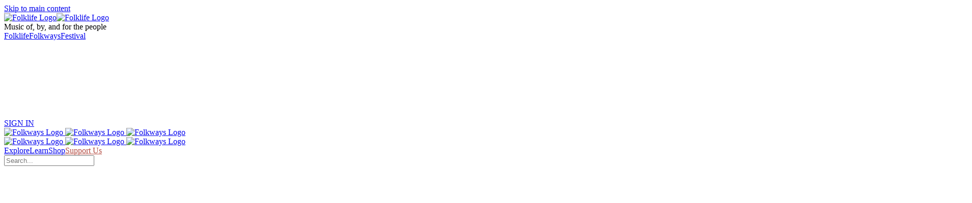

--- FILE ---
content_type: text/html; charset=utf-8
request_url: https://folkways.si.edu/
body_size: 263239
content:

<!DOCTYPE html>
<html lang="en-US">
<head>
    <meta charset="utf-8" />
    <meta name="viewport" content="width=device-width, initial-scale=1.0" />

    <title>Smithsonian Folkways Recordings</title>

    <meta name="google-site-verification" content="-XA14DmVm5-Ak-cQx4NHw3CxdQg0FsyumabhRmwHtR0" />

    <link rel="icon" type="image/png" href="/Folkways.Theme/content/favicons/favicon-32x32.png" sizes="32x32">
    <link rel="icon" type="image/png" href="/Folkways.Theme/content/favicons/favicon-16x16.png" sizes="16x16">

    
    
    
    
    

    <meta content="Smithsonian Folkways Recordings" name="Title" />
<meta content="Page" name="ContentType" />
<meta content="Page" name="Content Type" />
<meta content="https://folkways-media.si.edu/images/page_thumbs_large/folkways-general.jpg" name="og:image" property="og:image" />
<meta content="https://folkways-media.si.edu/images/page_thumbs/folkways-general.jpg" name="ImageURL" />
<meta content="Smithsonian Folkways Recordings is the nonprofit record label of the Smithsonian Institution, the national museum of the United States. We are dedicated to supporting cultural diversity and increased understanding among peoples through the documentation, preservation, and dissemination of sound." name="og:description" property="og:description" />
<meta content="Smithsonian Folkways Recordings is the nonprofit record label of the Smithsonian Institution, the national museum of the United States. We are dedicated to supporting cultural diversity and increased understanding among peoples through the documentation, preservation, and dissemination of sound." name="InfoText" />
<meta content="20090101" name="SortDate" />
<meta content="2009" name="Year" />
<meta content="Smithsonian Folkways Recordings" property="og:site_name" />
<meta content="1605520822809791" property="fb:app_ide" />
<meta content="summary" name="twitter:card" />
<meta content="Smithsonian Folkways Recordings" name="twitter:site" />
<meta content="Folkways" name="twitter:creator" />
    <link href="https://use.typekit.net/nji6jsz.css" rel="stylesheet" />
    <link href="/Folkways.Theme/css/folkways.min.css?v=9yG9fuzEcKEjwscswIdi6JPbe3Gs9kwPeBG3CwpQ908" rel="stylesheet" type="text/css" />
<link href="/OrchardCore.Resources/Vendor/fontawesome-free/css/all.min.css?v=wiz7ZSCn_btzhjKDQBms9Hx4sSeUYsDrTLg7roPstac" rel="stylesheet" type="text/css" />
    <script src="/OrchardCore.Resources/Scripts/jquery.min.js?v=18gYmxQA0hqk-Lq7l7LStkk8zKEG9xQfA4qjl1bTBhE"></script>
<script src="/Folkways.Theme/js/MyFontsWebfontsKit.js?v=tlpv6841Ml3mbEiDSMQcrbqYelOpixArq_hO2UqHG1Y"></script>

</head>


<body id="body" class="folkways-site logged-out" dir="ltr" data-user-id="none">

    <div id="layout-wrapper" class="home-page" data-layout-class="home-page" data-page-title="Smithsonian Folkways Recordings">

        <a href="#main-content" class="skip-main oss-nocrawl">Skip to main content</a>

        

<div class="widget-container">

    <div class="widget widget-liquid-widget">
    <div class="widget-body">
        <!-- Google tag (gtag.js) -->
<script async src="https://www.googletagmanager.com/gtag/js?id=G-T6LVCMGR2N"></script>
<script>
  window.dataLayer = window.dataLayer || [];
  function gtag(){dataLayer.push(arguments);}
  gtag('js', new Date());

  gtag('config', 'G-T6LVCMGR2N');
</script>

<!-- These ones will really be in the Head section of the page -->




<!-- Here we also use the Site accessor to get the SiteName -->



<!-- TYPEKIT -->


<!--Master CSS-->


<!-- for record label in SPA mode -->


<!--Alert Box Cookie Script-->


<!--<script type="text/javascript" at="Foot">-->

<!--</script>-->

    </div>
</div>

</div>


<div class="widget-container">

    <div class="widget widget-liquid-widget">
    <div class="widget-body">
        <!--googleoff:all-->
<!-- Site Toggle-->
<div id="site-toggle" class="site-toggle robots-noindex">
    <div class="container">
        <div class="smithsonian-logo"><a href="http://si.edu" target="_blank"><img src="/images/logos/smithsonian-alt-logo_280x60.png" alt="Folklife Logo" class="visible-sm visible-md" /></a><a href="http://si.edu" target="_blank"><img src="/images/logos/smithsonian-alt-logo_320x60.png" alt="Folklife Logo" class="visible-lg" /></a></div><div class="right-site-toggle">
            <div class="hidden-xs site-toggle-text"><div class="tagline">Music of, by, and for the people</div><a href="https://folklife.si.edu" class="site-toggle-link folkways-site-toggle-link">Folklife</a><a href="https://folkways.si.edu" class="site-toggle-link folkways-site-toggle-link active">Folkways</a><a href="https://festival.si.edu" class="site-toggle-link festival-site-toggle-link">Festival</a></div>
            <div class="folkways-icons">
                <!--CART LINK-->
                <a href="https://folkways-shop.si.edu/cart.php" class="folkways-icon-link" id="cart-button">
                    <svg title="basket" class="folkways-icon nav-icon">
                        <use xlink:href="/images/icons/icons.svg#icon-basket"></use>
                    </svg>
                </a>
                <!--SIGN IN-->
                <div class="site-toggle-text"><a href="/sign-in" class="site-toggle-link folkways-site-toggle-link">SIGN IN</a></div>
            </div>
        </div>
    </div>
    <!-- To highlight cart on page load-->
    <div class="is-hidden" id="cart-quantity" style="background:black; color:white;">
    </div>
</div>
<!--googleon:all-->

    </div>
</div>

</div>

        


        <div data-page-title="Smithsonian Folkways Recordings" />



    

        <nav id="navbar" class="navbar">
            <div class="navbar-outside"></div>
            

<div class="widget-container">

    <div class="widget widget-liquid-widget">
    <div class="widget-body">
        <div class="navbar-header container">
    <div class="ul row">
        <!-- Logo-->
        <div class="logo-wrapper col-sm-2">
            <div id="logo" class="logo">
                <div class="one-line-logos">
                    <a href="/" tabindex="-1">
                        <img src="/images/logos/folkways_oneLine_160.png" alt="Folkways Logo" class="one-line-logo mobile-one-line-logo visible-xs" />
                        <img src="/images/logos/folkways_oneLine_224.png" alt="Folkways Logo" class="one-line-logo tablet-one-line-logo visible-sm visible-md" />
                        <img src="/images/logos/folkways_oneLine_258.png" alt="Folkways Logo" class="one-line-logo desktop-one-line-logo visible-lg" />
                    </a>
                </div>
                <div class="block-logos">
                    <a href="/">
                        <img src="/images/logos/folkways_logo_200x200.png" alt="Folkways Logo" class="block-logo mobile-block-logo visible-xs visible-sm" />
                        <img src="/images/logos/folkways_logo_280x280.png" alt="Folkways Logo" class="block-logo tablet-block-logo visible-md" />
                        <img src="/images/logos/folkways_logo_320x320.png" alt="Folkways Logo" class="block-logo desktop-block-logo visible-lg" />
                    </a>
                </div>
            </div>
        </div>
        <div class="folkways-nav col-sm-6" style="white-space: nowrap;"><a href="/explore">Explore</a><a href="/learn">Learn</a><a href="/shop">Shop</a><a style="color:#b44b41" href="/friends-of-folkways">Support Us</a></div>

        <!-- Search Bar-->
        <form action="/search" class="search-bar desktop-search-bar col-sm-offset-1 col-sm-5 col-md-5 col-md-offset-1 col-lg-offset-2 col-lg-6">
            <input id="search-input" placeholder="Search..." type="search" name="query" value="" class="search-input" />
        </form>

        <!-- Main Navigation Icons-->
        <div class="nav-icons col-sm-3 col-lg-2">
            <div id="search-icon" aria-hidden="true" title="search" tabindex="0" class="nav-icon">
                <svg title="search" class="svg-nav-icon main-nav-icon" focusable="true">
                    <use xlink:href="/images/icons/icons.svg#icon-search"></use>
                </svg>
            </div>
            <div id="share-icon" aria-hidden="true" title="share" tabindex="0" class="nav-icon">
                <svg title="share" class="svg-nav-icon main-nav-icon" focusable="true">
                    <use xlink:href="/images/icons/icons.svg#icon-share"></use>
                </svg>
            </div>
            <div aria-hidden="true" title="share" tabindex="0" class="nav-icon donate-icon">
              	<a href="/friends-of-folkways">
                <svg title="share" class="svg-nav-icon main-nav-icon" focusable="true" style="fill: #b44b41;">
                    <use xlink:href="/images/icons/icons.svg#icon-donate"></use>
                </svg>
              	</a>  
            </div>          
            <div id="menu-icon" aria-hidden="true" title="menu" tabindex="0" class="nav-icon">
                <svg title="menu" class="svg-nav-icon main-nav-icon" focusable="true">
                    <use xlink:href="/images/icons/icons.svg#icon-menu-1"></use>
                </svg>
            </div>
        </div>
    </div>
</div>

    </div>
</div>

</div>


<div class="widget-container">

    <div class="widget widget-liquid-widget">
    <div class="widget-body">
        <!--googleoff:all-->
<div id="header-nav" class="header-nav  robots-noindex">
    <div class="container">
        <ul class="header-nav-row row">
            <li class="header-nav-main-item col-sm-2">
                <a href="/mission-and-history" class="header-nav-title">About</a>
                <ul class="header-nav-list">             
                    <li class="header-nav-sub-item"><a href="/mission-and-history">Mission &amp; History</a></li>
                    <li class="header-nav-sub-item"><a href="/staff">Staff</a></li>
                    <li class="header-nav-sub-item"><a href="/donors">Donors &amp; Patrons</a></li>
                    <li class="header-nav-sub-item"><a href="/music-partners">Partners</a></li>
                    <li class="header-nav-sub-item"><a href="/awards">Awards</a></li>
                    <li class="header-nav-sub-item"><a href="/jobs">Jobs &amp; Internships</a></li>
                    <li class="header-nav-sub-item"><a href="/join-our-mailing-list">Mailing List</a></li>                    
                </ul>
            </li>        
            <li class="header-nav-main-item col-sm-2">
                <a href="/explore" class="header-nav-title">Explore</a>
                <ul class="header-nav-list">
                    <li class="header-nav-sub-item visible-xs"><a href="/explore">Explore Overview</a></li>
                    <li class="header-nav-sub-item"><a href="/news-and-press">News</a></li>
                    <li class="header-nav-sub-item"><a href="/labels-collections">Labels and Collections</a></li>                    
                    <li class="header-nav-sub-item"><a href="/artists">Artist Profiles</a></li>
                    <li class="header-nav-sub-item"><a href="/playlists">Playlists</a></li>
                    <li class="header-nav-sub-item"><a href="/online-exhibits">Online Exhibits</a></li>
                    <li class="header-nav-sub-item"><a href="/search?query=Article">Articles</a></li>
                    <li class="header-nav-sub-item"><a href="/podcasts">Podcasts</a></li>
                    <!--li class="header-nav-sub-item"><a href="#">World Map</a></li-->                    
                </ul>
            </li>
            <li class="header-nav-main-item col-sm-2">
                <a href="/learn" class="header-nav-title">Learn</a>
                <ul class="header-nav-list">
                    <li class="header-nav-sub-item visible-xs"><a href="/learn">Learn Overview</a></li>
                    <li class="header-nav-sub-item"><a href="/learn">Music Pathways</a></li>
                    <li class="header-nav-sub-item"><a href="/world-music-pedagogy-courses">Courses for Teachers</a></li>
                    <li class="header-nav-sub-item"><a href="/lesson-plans">Lessons</a></li>
                </ul>
            </li>
            <li class="header-nav-main-item col-sm-2">
                <a href="/shop" class="header-nav-title">Shop</a>
                <ul class="header-nav-list">
                    <li class="header-nav-sub-item visible-xs"><a href="/shop">Shop Overview</a></li>
                    <li class="header-nav-sub-item"><a href="/new-releases">New Releases</a></li>
                    <li class="header-nav-sub-item"><a href="/friends-of-folkways">Stream our Collection</a></li>
                    <li class="header-nav-sub-item"><a href="/vinyl">Vinyl</a></li>                    
                    <li class="header-nav-sub-item"><a href="/box-sets">Box Sets</a></li>
                    <li class="header-nav-sub-item"><a href="/merchandise">Merchandise</a></li>
                    <li class="header-nav-sub-item"><a href="/dvds">DVDs</a></li>
                    <li class="header-nav-sub-item"><a href="/books">Books</a></li>
                    <li class="header-nav-sub-item"><a href="/series">Series</a></li>
                </ul>
            </li>
            <li class="header-nav-main-item col-sm-2">
                <a href="/friends-of-folkways" class="header-nav-title">Support Us</a>                
                <ul class="header-nav-list">             
                    <li class="header-nav-sub-item"><a href="/friends-of-folkways">Friends of Folkways</a></li>                  
                    <li class="header-nav-sub-item"><a href="/donate-now">Donations</a></li>
                </ul>
            </li>            
            <li class="header-nav-main-item col-sm-2">
                <div class="header-nav-title">Customer Service</div>
                <ul class="header-nav-list">
                    <li class="header-nav-sub-item"><a href="https://folkways-shop.si.edu/account.php" class="spa-ignore">My Account</a></li>                
                    <li class="header-nav-sub-item"><a href="/ordering-information">Ordering Information</a></li>
                    <li class="header-nav-sub-item"><a href="https://folkways-shop.si.edu/giftcertificates.php" class="spa-ignore">Gift Certificates</a></li>
                    <li class="header-nav-sub-item"><a href="/license-request">License Requests</a></li>
                    <li class="header-nav-sub-item"><a href="/distributors-and-wholesalers">Distributors &amp; Wholesalers</a></li>
                    <li class="header-nav-sub-item"><a href="/resources-for-libraries">Resources for Libraries</a></li>                    
                    <li class="header-nav-sub-item"><a href="/faq">FAQ</a></li>
                </ul>
            </li>
        </ul>
    </div>
</div>
<!--googleon:all-->

    </div>
</div>

</div>


<div class="widget-container">

    <div class="widget widget-liquid-widget">
    <div class="widget-body">
        <!-- Collect the nav links, forms, and other content for toggling-->
<div id="bs-example-navbar-collapse-1" class="collapse navbar-collapse"></div>
<!-- Social sharing icons-->
<div class="social-icons container">
    <div id="share-facebook" title="facebook" class="social-icon-link">
        <svg class="svg-social-icon">
            <use xmlns:xlink="https://www.w3.org/1999/xlink" xlink:href="/images/icons/icons.svg#icon-facebook"></use>
        </svg>
    </div>
    <a id="share-on-twitter-link" href="https://twitter.com/share?url=#PageURL&amp;via=folkways&amp;text=#PageTitle" onclick="javascript:window.open(this.href,'', 'menubar=no,toolbar=no,resizable=yes,scrollbars=yes,height=225,width=500');return false;" class="social-icon-link">
        <svg class="svg-social-icon">
            <use xmlns:xlink="https://www.w3.org/1999/xlink" xlink:href="/images/icons/icons.svg#icon-twitter"></use>
        </svg>
    </a>
            <a href="https://www.pinterest.com/pin/create/button?url=#PageURL" class="social-icon-link object-pinterest" data-pin-do="buttonBookmark" data-pin-custom="true">
                <svg class="svg-social-icon">
                    <use xmlns:xlink="https://www.w3.org/1999/xlink" xlink:href="/images/icons/icons.svg#icon-pinterest"></use>
                </svg>
            </a>
    <a id="share-on-tumblr-link" href="https://www.tumblr.com/widgets/share/tool?url=#PageURL" onclick="javascript:window.open(this.href,'', 'menubar=no,toolbar=no,resizable=yes,scrollbars=yes,height=600,width=540');return false;" class="social-icon-link">
        <svg class="svg-social-icon">
            <use xmlns:xlink="https://www.w3.org/1999/xlink" xlink:href="/images/icons/icons.svg#icon-tumblr"></use>
        </svg>
    </a>
            <a id="share-on-email-link" href="mailto:?Subject=Smithsonian Folkways Recordings&amp;body=%0D%0A%0D%0Afrom%20#PageURL" class="social-icon-link">
                <svg class="svg-social-icon">
                    <use xmlns:xlink="https://www.w3.org/1999/xlink" xlink:href="/images/icons/icons.svg#icon-mail"></use>
                </svg>
            </a>
</div>

    </div>
</div>

</div>


<div class="widget-container">

    <div class="widget widget-liquid-widget">
    <div class="widget-body">
        




<!--googleoff:all-->
<div class="hidden-xs hidden-sm">
    <div id="browsenav" class="browsenav browsenav-stuck robots-noindex">
        <div class="container">
            <div class="browsenav-title col-sm-4">Browse By</div>
            <div class="browsenav-categories col-sm-8">
                <ul class="row dropdown-wrapper">
                    <li class="col-sm-3">
                        <div class="dropdown">
                            <div class="first-level-dropdown-title">
                                Genre
                                <div aria-hidden="true" title="Genre" tabindex="0" class="filter-icon">
                                    <svg title="Browse by Genre" class="svg-filter-icon">
                                        <use xlink:href="/images/icons/icons.svg#icon-play"></use>
                                    </svg>
                                </div>
                            </div>
                            <ul class="first-level-dropdown tall-dropdown">
                                        <li><a href="/search?query=African%20American%20Music&amp;bygenre=True">African American Music</a></li>
                                        <li><a href="/search?query=African%20American%20Spoken&amp;bygenre=True">African American Spoken</a></li>
                                        <li><a href="/search?query=American%20Folk&amp;bygenre=True">American Folk</a></li>
                                        <li><a href="/search?query=American%20History&amp;bygenre=True">American History</a></li>
                                        <li><a href="/search?query=American%20Indian&amp;bygenre=True">American Indian</a></li>
                                        <li><a href="/search?query=American%20Popular&amp;bygenre=True">American Popular</a></li>
                                        <li><a href="/search?query=Bluegrass&amp;bygenre=True">Bluegrass</a></li>
                                        <li><a href="/search?query=Blues&amp;bygenre=True">Blues</a></li>
                                        <li><a href="/search?query=Cajun%20and%20Zydeco&amp;bygenre=True">Cajun and Zydeco</a></li>
                                        <li><a href="/search?query=Caribbean&amp;bygenre=True">Caribbean</a></li>
                                        <li><a href="/search?query=Celtic&amp;bygenre=True">Celtic</a></li>
                                        <li><a href="/search?query=Central%20Asia&amp;bygenre=True">Central Asia</a></li>
                                        <li><a href="/search?query=Children%27s&amp;bygenre=True">Children&#x27;s</a></li>
                                        <li><a href="/search?query=Classical&amp;bygenre=True">Classical</a></li>
                                        <li><a href="/search?query=Contemporary%20and%20Electronic&amp;bygenre=True">Contemporary and Electronic</a></li>
                                        <li><a href="/search?query=Country&amp;bygenre=True">Country</a></li>
                                        <li><a href="/search?query=Documentary&amp;bygenre=True">Documentary</a></li>
                                        <li><a href="/search?query=Drama&amp;bygenre=True">Drama</a></li>
                                        <li><a href="/search?query=Gospel&amp;bygenre=True">Gospel</a></li>
                                        <li><a href="/search?query=Hawai%27i&amp;bygenre=True">Hawai&#x27;i</a></li>
                                        <li><a href="/search?query=Hip%20Hop&amp;bygenre=True">Hip Hop</a></li>
                                        <li><a href="/search?query=Historical%20Song&amp;bygenre=True">Historical Song</a></li>
                                        <li><a href="/search?query=Holiday&amp;bygenre=True">Holiday</a></li>
                                        <li><a href="/search?query=Humor&amp;bygenre=True">Humor</a></li>
                                        <li><a href="/search?query=India&amp;bygenre=True">India</a></li>
                                        <li><a href="/search?query=Islamica&amp;bygenre=True">Islamica</a></li>
                                        <li><a href="/search?query=Jazz%20and%20Ragtime&amp;bygenre=True">Jazz and Ragtime</a></li>
                                        <li><a href="/search?query=Judaica&amp;bygenre=True">Judaica</a></li>
                                        <li><a href="/search?query=Language%20Instruction&amp;bygenre=True">Language Instruction</a></li>
                                        <li><a href="/search?query=Latin&amp;bygenre=True">Latin</a></li>
                                        <li><a href="/search?query=Miscellany&amp;bygenre=True">Miscellany</a></li>
                                        <li><a href="/search?query=Music%20Instruction&amp;bygenre=True">Music Instruction</a></li>
                                        <li><a href="/search?query=Old%20Time&amp;bygenre=True">Old Time</a></li>
                                        <li> <span class="black-25">Oral History and Descriptiongraphy</span></li>
                                        <li><a href="/search?query=Poetry&amp;bygenre=True">Poetry</a></li>
                                        <li><a href="/search?query=Prose&amp;bygenre=True">Prose</a></li>
                                        <li><a href="/search?query=Psychology%20and%20Health&amp;bygenre=True">Psychology and Health</a></li>
                                        <li><a href="/search?query=Rock&amp;bygenre=True">Rock</a></li>
                                        <li><a href="/search?query=Sacred&amp;bygenre=True">Sacred</a></li>
                                        <li><a href="/search?query=Science%20and%20Nature&amp;bygenre=True">Science and Nature</a></li>
                                        <li><a href="/search?query=Sounds&amp;bygenre=True">Sounds</a></li>
                                        <li><a href="/search?query=Soundtracks%20and%20Musicals&amp;bygenre=True">Soundtracks and Musicals</a></li>
                                        <li><a href="/search?query=Spoken%20Word&amp;bygenre=True">Spoken Word</a></li>
                                        <li><a href="/search?query=Struggle%20and%20Protest&amp;bygenre=True">Struggle and Protest</a></li>
                                        <li><a href="/search?query=World&amp;bygenre=True">World</a></li>
                                        <li><a href="/search?query=World%20History&amp;bygenre=True">World History</a></li>
                            </ul>
                        </div>
                    </li>
                    <li class="col-sm-3">
                        <div class="dropdown">
                            <div class="first-level-dropdown-title">
                                Geography
                                <div aria-hidden="true" title="Geography" tabindex="0" class="filter-icon">
                                    <svg title="Browse by Geography" class="svg-filter-icon">
                                        <use xlink:href="/images/icons/icons.svg#icon-play"></use>
                                    </svg>
                                </div>
                            </div>
                            <ul class="first-level-dropdown">
                                    <li>
                                        <div class="second-level-dropdown-title">
                                            <a href="/search?query=Africa&amp;bycountry=True">Africa</a>
                                            <div aria-hidden="true" title="Africa" tabindex="0" class="filter-icon">
                                                <svg title="Africa" class="no-rotate svg-filter-icon">
                                                    <use xlink:href="/images/icons/icons.svg#icon-play"></use>
                                                </svg>
                                            </div>
                                        </div>
                                        <ul class="second-level-dropdown">
                                                <li>
                                                    <div class="third-level-dropdown-title">
                                                        <a href="/search?query=Eastern%20Africa&amp;bycountry=True">Eastern Africa</a>
                                                        <div aria-hidden="true" title="Eastern Africa" tabindex="0" class="filter-icon">
                                                            <svg title="Eastern Africa" class="no-rotate svg-filter-icon">
                                                                <use xlink:href="/images/icons/icons.svg#icon-play"></use>
                                                            </svg>
                                                        </div>
                                                    </div>
                                                    <ul class="third-level-dropdown">
                                                                <li> <span class="black-25">Burundi</span></li>
                                                                <li> <span class="black-25">Comoros</span></li>
                                                                <li> <span class="black-25">Djibouti</span></li>
                                                                <li>
                                                                    <a href="/search?query=Eritrea&amp;bycountry=True">Eritrea</a>
                                                                </li>
                                                                <li>
                                                                    <a href="/search?query=Ethiopia&amp;bycountry=True">Ethiopia</a>
                                                                </li>
                                                                <li>
                                                                    <a href="/search?query=Kenya&amp;bycountry=True">Kenya</a>
                                                                </li>
                                                                <li>
                                                                    <a href="/search?query=Madagascar&amp;bycountry=True">Madagascar</a>
                                                                </li>
                                                                <li>
                                                                    <a href="/search?query=Malawi&amp;bycountry=True">Malawi</a>
                                                                </li>
                                                                <li> <span class="black-25">Mauritius</span></li>
                                                                <li> <span class="black-25">Mayotte</span></li>
                                                                <li>
                                                                    <a href="/search?query=Mozambique&amp;bycountry=True">Mozambique</a>
                                                                </li>
                                                                <li> <span class="black-25">R&#xE9;union</span></li>
                                                                <li>
                                                                    <a href="/search?query=Rwanda&amp;bycountry=True">Rwanda</a>
                                                                </li>
                                                                <li> <span class="black-25">Seychelles</span></li>
                                                                <li>
                                                                    <a href="/search?query=Somalia&amp;bycountry=True">Somalia</a>
                                                                </li>
                                                                <li> <span class="black-25">South Sudan</span></li>
                                                                <li>
                                                                    <a href="/search?query=Tanzania&amp;bycountry=True">Tanzania</a>
                                                                </li>
                                                                <li>
                                                                    <a href="/search?query=Uganda&amp;bycountry=True">Uganda</a>
                                                                </li>
                                                                <li>
                                                                    <a href="/search?query=Zambia&amp;bycountry=True">Zambia</a>
                                                                </li>
                                                                <li>
                                                                    <a href="/search?query=Zimbabwe&amp;bycountry=True">Zimbabwe</a>
                                                                </li>
                                                    </ul>
                                                </li>
                                                <li>
                                                    <div class="third-level-dropdown-title">
                                                        <a href="/search?query=Middle%20Africa&amp;bycountry=True">Middle Africa</a>
                                                        <div aria-hidden="true" title="Middle Africa" tabindex="0" class="filter-icon">
                                                            <svg title="Middle Africa" class="no-rotate svg-filter-icon">
                                                                <use xlink:href="/images/icons/icons.svg#icon-play"></use>
                                                            </svg>
                                                        </div>
                                                    </div>
                                                    <ul class="third-level-dropdown">
                                                                <li>
                                                                    <a href="/search?query=Angola&amp;bycountry=True">Angola</a>
                                                                </li>
                                                                <li>
                                                                    <a href="/search?query=Cameroon&amp;bycountry=True">Cameroon</a>
                                                                </li>
                                                                <li>
                                                                    <a href="/search?query=Central%20African%20Republic&amp;bycountry=True">Central African Republic</a>
                                                                </li>
                                                                <li>
                                                                    <a href="/search?query=Chad&amp;bycountry=True">Chad</a>
                                                                </li>
                                                                <li>
                                                                    <a href="/search?query=Congo&amp;bycountry=True">Congo</a>
                                                                </li>
                                                                <li>
                                                                    <a href="/search?query=Democratic%20Republic%20of%20the%20Congo&amp;bycountry=True">Democratic Republic of the Congo</a>
                                                                </li>
                                                                <li>
                                                                    <a href="/search?query=Equatorial%20Guinea&amp;bycountry=True">Equatorial Guinea</a>
                                                                </li>
                                                                <li>
                                                                    <a href="/search?query=French%20Equatorial%20Africa%20(former)%C2%A0&amp;bycountry=True">French Equatorial Africa (former)&#xA0;</a>
                                                                </li>
                                                                <li>
                                                                    <a href="/search?query=Gabon&amp;bycountry=True">Gabon</a>
                                                                </li>
                                                                <li> <span class="black-25">Sao Tome and Principe</span></li>
                                                    </ul>
                                                </li>
                                                <li>
                                                    <div class="third-level-dropdown-title">
                                                        <a href="/search?query=Northern%20Africa&amp;bycountry=True">Northern Africa</a>
                                                        <div aria-hidden="true" title="Northern Africa" tabindex="0" class="filter-icon">
                                                            <svg title="Northern Africa" class="no-rotate svg-filter-icon">
                                                                <use xlink:href="/images/icons/icons.svg#icon-play"></use>
                                                            </svg>
                                                        </div>
                                                    </div>
                                                    <ul class="third-level-dropdown">
                                                                <li>
                                                                    <a href="/search?query=Algeria&amp;bycountry=True">Algeria</a>
                                                                </li>
                                                                <li>
                                                                    <a href="/search?query=Egypt&amp;bycountry=True">Egypt</a>
                                                                </li>
                                                                <li>
                                                                    <a href="/search?query=Libya&amp;bycountry=True">Libya</a>
                                                                </li>
                                                                <li>
                                                                    <a href="/search?query=Morocco&amp;bycountry=True">Morocco</a>
                                                                </li>
                                                                <li>
                                                                    <a href="/search?query=Sudan&amp;bycountry=True">Sudan</a>
                                                                </li>
                                                                <li>
                                                                    <a href="/search?query=Tunisia&amp;bycountry=True">Tunisia</a>
                                                                </li>
                                                                <li> <span class="black-25">Western Sahara</span></li>
                                                    </ul>
                                                </li>
                                                <li>
                                                    <div class="third-level-dropdown-title">
                                                        <a href="/search?query=Southern%20Africa&amp;bycountry=True">Southern Africa</a>
                                                        <div aria-hidden="true" title="Southern Africa" tabindex="0" class="filter-icon">
                                                            <svg title="Southern Africa" class="no-rotate svg-filter-icon">
                                                                <use xlink:href="/images/icons/icons.svg#icon-play"></use>
                                                            </svg>
                                                        </div>
                                                    </div>
                                                    <ul class="third-level-dropdown">
                                                                <li>
                                                                    <a href="/search?query=Botswana&amp;bycountry=True">Botswana</a>
                                                                </li>
                                                                <li>
                                                                    <a href="/search?query=Eswatini&amp;bycountry=True">Eswatini</a>
                                                                </li>
                                                                <li>
                                                                    <a href="/search?query=Lesotho&amp;bycountry=True">Lesotho</a>
                                                                </li>
                                                                <li>
                                                                    <a href="/search?query=Namibia&amp;bycountry=True">Namibia</a>
                                                                </li>
                                                                <li>
                                                                    <a href="/search?query=South%20Africa&amp;bycountry=True">South Africa</a>
                                                                </li>
                                                    </ul>
                                                </li>
                                                <li>
                                                    <div class="third-level-dropdown-title">
                                                        <a href="/search?query=Western%20Africa&amp;bycountry=True">Western Africa</a>
                                                        <div aria-hidden="true" title="Western Africa" tabindex="0" class="filter-icon">
                                                            <svg title="Western Africa" class="no-rotate svg-filter-icon">
                                                                <use xlink:href="/images/icons/icons.svg#icon-play"></use>
                                                            </svg>
                                                        </div>
                                                    </div>
                                                    <ul class="third-level-dropdown">
                                                                <li>
                                                                    <a href="/search?query=Benin&amp;bycountry=True">Benin</a>
                                                                </li>
                                                                <li>
                                                                    <a href="/search?query=Burkina%20Faso&amp;bycountry=True">Burkina Faso</a>
                                                                </li>
                                                                <li> <span class="black-25">Cape Verde</span></li>
                                                                <li>
                                                                    <a href="/search?query=C%C3%B4te%20d%27Ivoire&amp;bycountry=True">C&#xF4;te d&#x27;Ivoire</a>
                                                                </li>
                                                                <li>
                                                                    <a href="/search?query=Gambia&amp;bycountry=True">Gambia</a>
                                                                </li>
                                                                <li>
                                                                    <a href="/search?query=Ghana&amp;bycountry=True">Ghana</a>
                                                                </li>
                                                                <li>
                                                                    <a href="/search?query=Guinea&amp;bycountry=True">Guinea</a>
                                                                </li>
                                                                <li>
                                                                    <a href="/search?query=Guinea-Bissau&amp;bycountry=True">Guinea-Bissau</a>
                                                                </li>
                                                                <li>
                                                                    <a href="/search?query=Liberia&amp;bycountry=True">Liberia</a>
                                                                </li>
                                                                <li>
                                                                    <a href="/search?query=Mali&amp;bycountry=True">Mali</a>
                                                                </li>
                                                                <li> <span class="black-25">Mauritania</span></li>
                                                                <li>
                                                                    <a href="/search?query=Niger&amp;bycountry=True">Niger</a>
                                                                </li>
                                                                <li>
                                                                    <a href="/search?query=Nigeria&amp;bycountry=True">Nigeria</a>
                                                                </li>
                                                                <li> <span class="black-25">Saint Helena</span></li>
                                                                <li>
                                                                    <a href="/search?query=Senegal&amp;bycountry=True">Senegal</a>
                                                                </li>
                                                                <li>
                                                                    <a href="/search?query=Sierra%20Leone&amp;bycountry=True">Sierra Leone</a>
                                                                </li>
                                                                <li>
                                                                    <a href="/search?query=Togo&amp;bycountry=True">Togo</a>
                                                                </li>
                                                    </ul>
                                                </li>
                                        </ul>
                                    </li>
                                    <li>
                                        <div class="second-level-dropdown-title">
                                            <a href="/search?query=Asia&amp;bycountry=True">Asia</a>
                                            <div aria-hidden="true" title="Asia" tabindex="0" class="filter-icon">
                                                <svg title="Asia" class="no-rotate svg-filter-icon">
                                                    <use xlink:href="/images/icons/icons.svg#icon-play"></use>
                                                </svg>
                                            </div>
                                        </div>
                                        <ul class="second-level-dropdown">
                                                <li>
                                                    <div class="third-level-dropdown-title">
                                                        <a href="/search?query=Central%20Asia&amp;bycountry=True">Central Asia</a>
                                                        <div aria-hidden="true" title="Central Asia" tabindex="0" class="filter-icon">
                                                            <svg title="Central Asia" class="no-rotate svg-filter-icon">
                                                                <use xlink:href="/images/icons/icons.svg#icon-play"></use>
                                                            </svg>
                                                        </div>
                                                    </div>
                                                    <ul class="third-level-dropdown">
                                                                <li>
                                                                    <a href="/search?query=Iran&amp;bycountry=True">Iran</a>
                                                                </li>
                                                                <li>
                                                                    <a href="/search?query=Kazakhstan&amp;bycountry=True">Kazakhstan</a>
                                                                </li>
                                                                <li>
                                                                    <a href="/search?query=Kyrgyzstan&amp;bycountry=True">Kyrgyzstan</a>
                                                                </li>
                                                                <li>
                                                                    <a href="/search?query=Tajikistan&amp;bycountry=True">Tajikistan</a>
                                                                </li>
                                                                <li>
                                                                    <a href="/search?query=Turkmenistan&amp;bycountry=True">Turkmenistan</a>
                                                                </li>
                                                                <li>
                                                                    <a href="/search?query=Uzbekistan&amp;bycountry=True">Uzbekistan</a>
                                                                </li>
                                                    </ul>
                                                </li>
                                                <li>
                                                    <div class="third-level-dropdown-title">
                                                        <a href="/search?query=Northeast%20Asia&amp;bycountry=True">Northeast Asia</a>
                                                        <div aria-hidden="true" title="Northeast Asia" tabindex="0" class="filter-icon">
                                                            <svg title="Northeast Asia" class="no-rotate svg-filter-icon">
                                                                <use xlink:href="/images/icons/icons.svg#icon-play"></use>
                                                            </svg>
                                                        </div>
                                                    </div>
                                                    <ul class="third-level-dropdown">
                                                                <li>
                                                                    <a href="/search?query=China&amp;bycountry=True">China</a>
                                                                </li>
                                                                <li>
                                                                    <a href="/search?query=Hong%20Kong&amp;bycountry=True">Hong Kong</a>
                                                                </li>
                                                                <li>
                                                                    <a href="/search?query=Japan&amp;bycountry=True">Japan</a>
                                                                </li>
                                                                <li>
                                                                    <a href="/search?query=Korea%20(former)&amp;bycountry=True">Korea (former)</a>
                                                                </li>
                                                                <li> <span class="black-25">Macao</span></li>
                                                                <li>
                                                                    <a href="/search?query=Mongolia&amp;bycountry=True">Mongolia</a>
                                                                </li>
                                                                <li> <span class="black-25">North Korea</span></li>
                                                                <li>
                                                                    <a href="/search?query=South%20Korea&amp;bycountry=True">South Korea</a>
                                                                </li>
                                                                <li>
                                                                    <a href="/search?query=Taiwan&amp;bycountry=True">Taiwan</a>
                                                                </li>
                                                                <li>
                                                                    <a href="/search?query=Tibet&amp;bycountry=True">Tibet</a>
                                                                </li>
                                                    </ul>
                                                </li>
                                                <li>
                                                    <div class="third-level-dropdown-title">
                                                        <a href="/search?query=Southeast%20Asia&amp;bycountry=True">Southeast Asia</a>
                                                        <div aria-hidden="true" title="Southeast Asia" tabindex="0" class="filter-icon">
                                                            <svg title="Southeast Asia" class="no-rotate svg-filter-icon">
                                                                <use xlink:href="/images/icons/icons.svg#icon-play"></use>
                                                            </svg>
                                                        </div>
                                                    </div>
                                                    <ul class="third-level-dropdown">
                                                                <li>
                                                                    <a href="/search?query=Borneo%20(former)&amp;bycountry=True">Borneo (former)</a>
                                                                </li>
                                                                <li> <span class="black-25">Brunei Darussalam</span></li>
                                                                <li>
                                                                    <a href="/search?query=Cambodia&amp;bycountry=True">Cambodia</a>
                                                                </li>
                                                                <li>
                                                                    <a href="/search?query=Indonesia&amp;bycountry=True">Indonesia</a>
                                                                </li>
                                                                <li>
                                                                    <a href="/search?query=Laos&amp;bycountry=True">Laos</a>
                                                                </li>
                                                                <li>
                                                                    <a href="/search?query=Malaysia&amp;bycountry=True">Malaysia</a>
                                                                </li>
                                                                <li>
                                                                    <a href="/search?query=Myanmar&amp;bycountry=True">Myanmar</a>
                                                                </li>
                                                                <li>
                                                                    <a href="/search?query=Philippines&amp;bycountry=True">Philippines</a>
                                                                </li>
                                                                <li> <span class="black-25">Singapore</span></li>
                                                                <li>
                                                                    <a href="/search?query=Thailand&amp;bycountry=True">Thailand</a>
                                                                </li>
                                                                <li> <span class="black-25">Timor-Leste</span></li>
                                                                <li>
                                                                    <a href="/search?query=Vietnam&amp;bycountry=True">Vietnam</a>
                                                                </li>
                                                    </ul>
                                                </li>
                                                <li>
                                                    <div class="third-level-dropdown-title">
                                                        <a href="/search?query=Southern%20Asia&amp;bycountry=True">Southern Asia</a>
                                                        <div aria-hidden="true" title="Southern Asia" tabindex="0" class="filter-icon">
                                                            <svg title="Southern Asia" class="no-rotate svg-filter-icon">
                                                                <use xlink:href="/images/icons/icons.svg#icon-play"></use>
                                                            </svg>
                                                        </div>
                                                    </div>
                                                    <ul class="third-level-dropdown">
                                                                <li>
                                                                    <a href="/search?query=Afghanistan&amp;bycountry=True">Afghanistan</a>
                                                                </li>
                                                                <li>
                                                                    <a href="/search?query=Bangladesh&amp;bycountry=True">Bangladesh</a>
                                                                </li>
                                                                <li>
                                                                    <a href="/search?query=Bhutan&amp;bycountry=True">Bhutan</a>
                                                                </li>
                                                                <li>
                                                                    <a href="/search?query=India&amp;bycountry=True">India</a>
                                                                </li>
                                                                <li> <span class="black-25">Maldives</span></li>
                                                                <li>
                                                                    <a href="/search?query=Nepal&amp;bycountry=True">Nepal</a>
                                                                </li>
                                                                <li>
                                                                    <a href="/search?query=Pakistan&amp;bycountry=True">Pakistan</a>
                                                                </li>
                                                                <li>
                                                                    <a href="/search?query=Sri%20Lanka&amp;bycountry=True">Sri Lanka</a>
                                                                </li>
                                                    </ul>
                                                </li>
                                                <li>
                                                    <div class="third-level-dropdown-title">
                                                        <a href="/search?query=Western%20Asia&amp;bycountry=True">Western Asia</a>
                                                        <div aria-hidden="true" title="Western Asia" tabindex="0" class="filter-icon">
                                                            <svg title="Western Asia" class="no-rotate svg-filter-icon">
                                                                <use xlink:href="/images/icons/icons.svg#icon-play"></use>
                                                            </svg>
                                                        </div>
                                                    </div>
                                                    <ul class="third-level-dropdown">
                                                                <li>
                                                                    <a href="/search?query=Armenia&amp;bycountry=True">Armenia</a>
                                                                </li>
                                                                <li>
                                                                    <a href="/search?query=Azerbaijan&amp;bycountry=True">Azerbaijan</a>
                                                                </li>
                                                                <li>
                                                                    <a href="/search?query=Bahrain&amp;bycountry=True">Bahrain</a>
                                                                </li>
                                                                <li>
                                                                    <a href="/search?query=Cyprus&amp;bycountry=True">Cyprus</a>
                                                                </li>
                                                                <li>
                                                                    <a href="/search?query=Georgia&amp;bycountry=True">Georgia</a>
                                                                </li>
                                                                <li>
                                                                    <a href="/search?query=Iraq&amp;bycountry=True">Iraq</a>
                                                                </li>
                                                                <li>
                                                                    <a href="/search?query=Israel&amp;bycountry=True">Israel</a>
                                                                </li>
                                                                <li>
                                                                    <a href="/search?query=Jordan&amp;bycountry=True">Jordan</a>
                                                                </li>
                                                                <li> <span class="black-25">Kuwait</span></li>
                                                                <li>
                                                                    <a href="/search?query=Lebanon&amp;bycountry=True">Lebanon</a>
                                                                </li>
                                                                <li>
                                                                    <a href="/search?query=Oman&amp;bycountry=True">Oman</a>
                                                                </li>
                                                                <li>
                                                                    <a href="/search?query=Palestine&amp;bycountry=True">Palestine</a>
                                                                </li>
                                                                <li> <span class="black-25">Qatar</span></li>
                                                                <li> <span class="black-25">Saudi Arabia</span></li>
                                                                <li>
                                                                    <a href="/search?query=Syria&amp;bycountry=True">Syria</a>
                                                                </li>
                                                                <li>
                                                                    <a href="/search?query=Turkey&amp;bycountry=True">Turkey</a>
                                                                </li>
                                                                <li> <span class="black-25">United Arab Emirates</span></li>
                                                                <li>
                                                                    <a href="/search?query=Yemen&amp;bycountry=True">Yemen</a>
                                                                </li>
                                                    </ul>
                                                </li>
                                        </ul>
                                    </li>
                                    <li>
                                        <div class="second-level-dropdown-title">
                                            <a href="/search?query=Europe&amp;bycountry=True">Europe</a>
                                            <div aria-hidden="true" title="Europe" tabindex="0" class="filter-icon">
                                                <svg title="Europe" class="no-rotate svg-filter-icon">
                                                    <use xlink:href="/images/icons/icons.svg#icon-play"></use>
                                                </svg>
                                            </div>
                                        </div>
                                        <ul class="second-level-dropdown">
                                                <li>
                                                    <div class="third-level-dropdown-title">
                                                        <a href="/search?query=Eastern%20Europe&amp;bycountry=True">Eastern Europe</a>
                                                        <div aria-hidden="true" title="Eastern Europe" tabindex="0" class="filter-icon">
                                                            <svg title="Eastern Europe" class="no-rotate svg-filter-icon">
                                                                <use xlink:href="/images/icons/icons.svg#icon-play"></use>
                                                            </svg>
                                                        </div>
                                                    </div>
                                                    <ul class="third-level-dropdown">
                                                                <li>
                                                                    <a href="/search?query=Belarus&amp;bycountry=True">Belarus</a>
                                                                </li>
                                                                <li>
                                                                    <a href="/search?query=Bulgaria&amp;bycountry=True">Bulgaria</a>
                                                                </li>
                                                                <li>
                                                                    <a href="/search?query=Czech%20Republic&amp;bycountry=True">Czech Republic</a>
                                                                </li>
                                                                <li>
                                                                    <a href="/search?query=Hungary&amp;bycountry=True">Hungary</a>
                                                                </li>
                                                                <li>
                                                                    <a href="/search?query=Moldova&amp;bycountry=True">Moldova</a>
                                                                </li>
                                                                <li>
                                                                    <a href="/search?query=Poland&amp;bycountry=True">Poland</a>
                                                                </li>
                                                                <li>
                                                                    <a href="/search?query=Romania&amp;bycountry=True">Romania</a>
                                                                </li>
                                                                <li>
                                                                    <a href="/search?query=Russia&amp;bycountry=True">Russia</a>
                                                                </li>
                                                                <li>
                                                                    <a href="/search?query=Slovakia&amp;bycountry=True">Slovakia</a>
                                                                </li>
                                                                <li>
                                                                    <a href="/search?query=Ukraine&amp;bycountry=True">Ukraine</a>
                                                                </li>
                                                                <li>
                                                                    <a href="/search?query=USSR%20(former)&amp;bycountry=True">USSR (former)</a>
                                                                </li>
                                                    </ul>
                                                </li>
                                                <li>
                                                    <div class="third-level-dropdown-title">
                                                        <a href="/search?query=Northern%20Europe&amp;bycountry=True">Northern Europe</a>
                                                        <div aria-hidden="true" title="Northern Europe" tabindex="0" class="filter-icon">
                                                            <svg title="Northern Europe" class="no-rotate svg-filter-icon">
                                                                <use xlink:href="/images/icons/icons.svg#icon-play"></use>
                                                            </svg>
                                                        </div>
                                                    </div>
                                                    <ul class="third-level-dropdown">
                                                                <li> <span class="black-25">Bouvet Island</span></li>
                                                                <li>
                                                                    <a href="/search?query=Denmark&amp;bycountry=True">Denmark</a>
                                                                </li>
                                                                <li>
                                                                    <a href="/search?query=England&amp;bycountry=True">England</a>
                                                                </li>
                                                                <li>
                                                                    <a href="/search?query=Estonia&amp;bycountry=True">Estonia</a>
                                                                </li>
                                                                <li> <span class="black-25">Faroe Islands</span></li>
                                                                <li>
                                                                    <a href="/search?query=Finland&amp;bycountry=True">Finland</a>
                                                                </li>
                                                                <li>
                                                                    <a href="/search?query=Iceland&amp;bycountry=True">Iceland</a>
                                                                </li>
                                                                <li>
                                                                    <a href="/search?query=Ireland&amp;bycountry=True">Ireland</a>
                                                                </li>
                                                                <li> <span class="black-25">Isle of Man</span></li>
                                                                <li>
                                                                    <a href="/search?query=Latvia&amp;bycountry=True">Latvia</a>
                                                                </li>
                                                                <li>
                                                                    <a href="/search?query=Lithuania&amp;bycountry=True">Lithuania</a>
                                                                </li>
                                                                <li>
                                                                    <a href="/search?query=Northern%20Ireland&amp;bycountry=True">Northern Ireland</a>
                                                                </li>
                                                                <li>
                                                                    <a href="/search?query=Norway&amp;bycountry=True">Norway</a>
                                                                </li>
                                                                <li>
                                                                    <a href="/search?query=Scotland&amp;bycountry=True">Scotland</a>
                                                                </li>
                                                                <li> <span class="black-25">Svalbard and Jan Mayen Islands</span></li>
                                                                <li>
                                                                    <a href="/search?query=Sweden&amp;bycountry=True">Sweden</a>
                                                                </li>
                                                                <li>
                                                                    <a href="/search?query=United%20Kingdom&amp;bycountry=True">United Kingdom</a>
                                                                </li>
                                                                <li>
                                                                    <a href="/search?query=Wales&amp;bycountry=True">Wales</a>
                                                                </li>
                                                    </ul>
                                                </li>
                                                <li>
                                                    <div class="third-level-dropdown-title">
                                                        <a href="/search?query=Southern%20Europe&amp;bycountry=True">Southern Europe</a>
                                                        <div aria-hidden="true" title="Southern Europe" tabindex="0" class="filter-icon">
                                                            <svg title="Southern Europe" class="no-rotate svg-filter-icon">
                                                                <use xlink:href="/images/icons/icons.svg#icon-play"></use>
                                                            </svg>
                                                        </div>
                                                    </div>
                                                    <ul class="third-level-dropdown">
                                                                <li>
                                                                    <a href="/search?query=Albania&amp;bycountry=True">Albania</a>
                                                                </li>
                                                                <li> <span class="black-25">Andorra</span></li>
                                                                <li>
                                                                    <a href="/search?query=Bosnia%20and%20Herzegovina&amp;bycountry=True">Bosnia and Herzegovina</a>
                                                                </li>
                                                                <li>
                                                                    <a href="/search?query=Croatia&amp;bycountry=True">Croatia</a>
                                                                </li>
                                                                <li> <span class="black-25">Gibraltar</span></li>
                                                                <li>
                                                                    <a href="/search?query=Greece&amp;bycountry=True">Greece</a>
                                                                </li>
                                                                <li>
                                                                    <a href="/search?query=Italy&amp;bycountry=True">Italy</a>
                                                                </li>
                                                                <li>
                                                                    <a href="/search?query=Kosovo&amp;bycountry=True">Kosovo</a>
                                                                </li>
                                                                <li>
                                                                    <a href="/search?query=Malta&amp;bycountry=True">Malta</a>
                                                                </li>
                                                                <li> <span class="black-25">Monaco</span></li>
                                                                <li> <span class="black-25">Montenegro</span></li>
                                                                <li>
                                                                    <a href="/search?query=North%20Macedonia&amp;bycountry=True">North Macedonia</a>
                                                                </li>
                                                                <li>
                                                                    <a href="/search?query=Portugal&amp;bycountry=True">Portugal</a>
                                                                </li>
                                                                <li> <span class="black-25">San Marino</span></li>
                                                                <li> <span class="black-25">Serbia</span></li>
                                                                <li>
                                                                    <a href="/search?query=Serbia%20and%20Montenegro%20(former)&amp;bycountry=True">Serbia and Montenegro (former)</a>
                                                                </li>
                                                                <li>
                                                                    <a href="/search?query=Slovenia&amp;bycountry=True">Slovenia</a>
                                                                </li>
                                                                <li>
                                                                    <a href="/search?query=Spain&amp;bycountry=True">Spain</a>
                                                                </li>
                                                                <li> <span class="black-25">Vatican City (Holy See)</span></li>
                                                                <li>
                                                                    <a href="/search?query=Yugoslavia%20(former)&amp;bycountry=True">Yugoslavia (former)</a>
                                                                </li>
                                                    </ul>
                                                </li>
                                                <li>
                                                    <div class="third-level-dropdown-title">
                                                        <a href="/search?query=Western%20Europe&amp;bycountry=True">Western Europe</a>
                                                        <div aria-hidden="true" title="Western Europe" tabindex="0" class="filter-icon">
                                                            <svg title="Western Europe" class="no-rotate svg-filter-icon">
                                                                <use xlink:href="/images/icons/icons.svg#icon-play"></use>
                                                            </svg>
                                                        </div>
                                                    </div>
                                                    <ul class="third-level-dropdown">
                                                                <li>
                                                                    <a href="/search?query=Austria&amp;bycountry=True">Austria</a>
                                                                </li>
                                                                <li>
                                                                    <a href="/search?query=Belgium&amp;bycountry=True">Belgium</a>
                                                                </li>
                                                                <li>
                                                                    <a href="/search?query=France&amp;bycountry=True">France</a>
                                                                </li>
                                                                <li>
                                                                    <a href="/search?query=Germany&amp;bycountry=True">Germany</a>
                                                                </li>
                                                                <li> <span class="black-25">Liechtenstein</span></li>
                                                                <li> <span class="black-25">Luxembourg</span></li>
                                                                <li>
                                                                    <a href="/search?query=Netherlands&amp;bycountry=True">Netherlands</a>
                                                                </li>
                                                                <li>
                                                                    <a href="/search?query=Switzerland&amp;bycountry=True">Switzerland</a>
                                                                </li>
                                                    </ul>
                                                </li>
                                        </ul>
                                    </li>
                                    <li>
                                        <div class="second-level-dropdown-title">
                                            <a href="/search?query=Oceania&amp;bycountry=True">Oceania</a>
                                            <div aria-hidden="true" title="Oceania" tabindex="0" class="filter-icon">
                                                <svg title="Oceania" class="no-rotate svg-filter-icon">
                                                    <use xlink:href="/images/icons/icons.svg#icon-play"></use>
                                                </svg>
                                            </div>
                                        </div>
                                        <ul class="second-level-dropdown">
                                                <li>
                                                    <div class="third-level-dropdown-title">
                                                        <a href="/search?query=Australia%20%26%20New%20Zealand&amp;bycountry=True">Australia &amp; New Zealand</a>
                                                        <div aria-hidden="true" title="Australia &amp; New Zealand" tabindex="0" class="filter-icon">
                                                            <svg title="Australia &amp; New Zealand" class="no-rotate svg-filter-icon">
                                                                <use xlink:href="/images/icons/icons.svg#icon-play"></use>
                                                            </svg>
                                                        </div>
                                                    </div>
                                                    <ul class="third-level-dropdown">
                                                                <li>
                                                                    <a href="/search?query=Australia&amp;bycountry=True">Australia</a>
                                                                </li>
                                                                <li> <span class="black-25">Christmas Island</span></li>
                                                                <li> <span class="black-25">Cocos (Keeling) Islands</span></li>
                                                                <li>
                                                                    <a href="/search?query=New%20Zealand&amp;bycountry=True">New Zealand</a>
                                                                </li>
                                                                <li> <span class="black-25">Norfolk Island</span></li>
                                                    </ul>
                                                </li>
                                                <li>
                                                    <div class="third-level-dropdown-title">
                                                        <a href="/search?query=Melanesia&amp;bycountry=True">Melanesia</a>
                                                        <div aria-hidden="true" title="Melanesia" tabindex="0" class="filter-icon">
                                                            <svg title="Melanesia" class="no-rotate svg-filter-icon">
                                                                <use xlink:href="/images/icons/icons.svg#icon-play"></use>
                                                            </svg>
                                                        </div>
                                                    </div>
                                                    <ul class="third-level-dropdown">
                                                                <li>
                                                                    <a href="/search?query=Fiji&amp;bycountry=True">Fiji</a>
                                                                </li>
                                                                <li> <span class="black-25">New Caledonia</span></li>
                                                                <li>
                                                                    <a href="/search?query=Papua%20New%20Guinea&amp;bycountry=True">Papua New Guinea</a>
                                                                </li>
                                                                <li>
                                                                    <a href="/search?query=Solomon%20Islands&amp;bycountry=True">Solomon Islands</a>
                                                                </li>
                                                                <li>
                                                                    <a href="/search?query=Vanuatu&amp;bycountry=True">Vanuatu</a>
                                                                </li>
                                                    </ul>
                                                </li>
                                                <li>
                                                    <div class="third-level-dropdown-title">
                                                        <a href="/search?query=Micronesia&amp;bycountry=True">Micronesia</a>
                                                        <div aria-hidden="true" title="Micronesia" tabindex="0" class="filter-icon">
                                                            <svg title="Micronesia" class="no-rotate svg-filter-icon">
                                                                <use xlink:href="/images/icons/icons.svg#icon-play"></use>
                                                            </svg>
                                                        </div>
                                                    </div>
                                                    <ul class="third-level-dropdown">
                                                                <li>
                                                                    <a href="/search?query=Federated%20States%20of%20Micronesia&amp;bycountry=True">Federated States of Micronesia</a>
                                                                </li>
                                                                <li> <span class="black-25">Guam</span></li>
                                                                <li> <span class="black-25">Kiribati</span></li>
                                                                <li> <span class="black-25">Marshall Islands</span></li>
                                                                <li> <span class="black-25">Nauru</span></li>
                                                                <li> <span class="black-25">Northern Mariana Islands</span></li>
                                                                <li> <span class="black-25">Palau</span></li>
                                                    </ul>
                                                </li>
                                                <li>
                                                    <div class="third-level-dropdown-title">
                                                        <a href="/search?query=Polynesia&amp;bycountry=True">Polynesia</a>
                                                        <div aria-hidden="true" title="Polynesia" tabindex="0" class="filter-icon">
                                                            <svg title="Polynesia" class="no-rotate svg-filter-icon">
                                                                <use xlink:href="/images/icons/icons.svg#icon-play"></use>
                                                            </svg>
                                                        </div>
                                                    </div>
                                                    <ul class="third-level-dropdown">
                                                                <li> <span class="black-25">American Samoa</span></li>
                                                                <li> <span class="black-25">Cook Islands</span></li>
                                                                <li>
                                                                    <a href="/search?query=French%20Polynesia&amp;bycountry=True">French Polynesia</a>
                                                                </li>
                                                                <li> <span class="black-25">Niue</span></li>
                                                                <li> <span class="black-25">Pitcairn</span></li>
                                                                <li>
                                                                    <a href="/search?query=Samoa&amp;bycountry=True">Samoa</a>
                                                                </li>
                                                                <li> <span class="black-25">Tokelau</span></li>
                                                                <li>
                                                                    <a href="/search?query=Tonga&amp;bycountry=True">Tonga</a>
                                                                </li>
                                                                <li> <span class="black-25">Tuvalu</span></li>
                                                                <li> <span class="black-25">Wallis and Futuna Islands</span></li>
                                                    </ul>
                                                </li>
                                        </ul>
                                    </li>
                                    <li>
                                        <div class="second-level-dropdown-title">
                                            <a href="/search?query=The%20Americas&amp;bycountry=True">The Americas</a>
                                            <div aria-hidden="true" title="The Americas" tabindex="0" class="filter-icon">
                                                <svg title="The Americas" class="no-rotate svg-filter-icon">
                                                    <use xlink:href="/images/icons/icons.svg#icon-play"></use>
                                                </svg>
                                            </div>
                                        </div>
                                        <ul class="second-level-dropdown">
                                                <li>
                                                    <div class="third-level-dropdown-title">
                                                        <a href="/search?query=Caribbean&amp;bycountry=True">Caribbean</a>
                                                        <div aria-hidden="true" title="Caribbean" tabindex="0" class="filter-icon">
                                                            <svg title="Caribbean" class="no-rotate svg-filter-icon">
                                                                <use xlink:href="/images/icons/icons.svg#icon-play"></use>
                                                            </svg>
                                                        </div>
                                                    </div>
                                                    <ul class="third-level-dropdown">
                                                                <li> <span class="black-25">Anguilla</span></li>
                                                                <li>
                                                                    <a href="/search?query=Antigua%20and%20Barbuda&amp;bycountry=True">Antigua and Barbuda</a>
                                                                </li>
                                                                <li> <span class="black-25">Aruba</span></li>
                                                                <li>
                                                                    <a href="/search?query=Bahamas&amp;bycountry=True">Bahamas</a>
                                                                </li>
                                                                <li>
                                                                    <a href="/search?query=Barbados&amp;bycountry=True">Barbados</a>
                                                                </li>
                                                                <li>
                                                                    <a href="/search?query=British%20Virgin%20Islands&amp;bycountry=True">British Virgin Islands</a>
                                                                </li>
                                                                <li> <span class="black-25">Cayman Islands</span></li>
                                                                <li>
                                                                    <a href="/search?query=Cuba&amp;bycountry=True">Cuba</a>
                                                                </li>
                                                                <li> <span class="black-25">Dominica</span></li>
                                                                <li>
                                                                    <a href="/search?query=Dominican%20Republic&amp;bycountry=True">Dominican Republic</a>
                                                                </li>
                                                                <li>
                                                                    <a href="/search?query=Grenada&amp;bycountry=True">Grenada</a>
                                                                </li>
                                                                <li>
                                                                    <a href="/search?query=Guadeloupe&amp;bycountry=True">Guadeloupe</a>
                                                                </li>
                                                                <li>
                                                                    <a href="/search?query=Haiti&amp;bycountry=True">Haiti</a>
                                                                </li>
                                                                <li>
                                                                    <a href="/search?query=Jamaica&amp;bycountry=True">Jamaica</a>
                                                                </li>
                                                                <li>
                                                                    <a href="/search?query=Martinique&amp;bycountry=True">Martinique</a>
                                                                </li>
                                                                <li> <span class="black-25">Montserrat</span></li>
                                                                <li> <span class="black-25">Netherlands Antilles</span></li>
                                                                <li>
                                                                    <a href="/search?query=Puerto%20Rico&amp;bycountry=True">Puerto Rico</a>
                                                                </li>
                                                                <li> <span class="black-25">Saint Kitts and Nevis</span></li>
                                                                <li>
                                                                    <a href="/search?query=Saint%20Lucia&amp;bycountry=True">Saint Lucia</a>
                                                                </li>
                                                                <li> <span class="black-25">Saint Vincent and Grenadines</span></li>
                                                                <li>
                                                                    <a href="/search?query=Trinidad%20and%20Tobago&amp;bycountry=True">Trinidad and Tobago</a>
                                                                </li>
                                                                <li> <span class="black-25">Turks and Caicos Islands</span></li>
                                                                <li>
                                                                    <a href="/search?query=Virgin%20Islands%20of%20the%20United%20States&amp;bycountry=True">Virgin Islands of the United States</a>
                                                                </li>
                                                    </ul>
                                                </li>
                                                <li>
                                                    <div class="third-level-dropdown-title">
                                                        <a href="/search?query=Central%20America&amp;bycountry=True">Central America</a>
                                                        <div aria-hidden="true" title="Central America" tabindex="0" class="filter-icon">
                                                            <svg title="Central America" class="no-rotate svg-filter-icon">
                                                                <use xlink:href="/images/icons/icons.svg#icon-play"></use>
                                                            </svg>
                                                        </div>
                                                    </div>
                                                    <ul class="third-level-dropdown">
                                                                <li>
                                                                    <a href="/search?query=Belize&amp;bycountry=True">Belize</a>
                                                                </li>
                                                                <li>
                                                                    <a href="/search?query=Costa%20Rica&amp;bycountry=True">Costa Rica</a>
                                                                </li>
                                                                <li>
                                                                    <a href="/search?query=El%20Salvador&amp;bycountry=True">El Salvador</a>
                                                                </li>
                                                                <li>
                                                                    <a href="/search?query=Guatemala&amp;bycountry=True">Guatemala</a>
                                                                </li>
                                                                <li>
                                                                    <a href="/search?query=Honduras&amp;bycountry=True">Honduras</a>
                                                                </li>
                                                                <li>
                                                                    <a href="/search?query=Mexico&amp;bycountry=True">Mexico</a>
                                                                </li>
                                                                <li>
                                                                    <a href="/search?query=Nicaragua&amp;bycountry=True">Nicaragua</a>
                                                                </li>
                                                                <li>
                                                                    <a href="/search?query=Panama&amp;bycountry=True">Panama</a>
                                                                </li>
                                                    </ul>
                                                </li>
                                                <li>
                                                    <div class="third-level-dropdown-title">
                                                        <a href="/search?query=Northern%20America&amp;bycountry=True">Northern America</a>
                                                        <div aria-hidden="true" title="Northern America" tabindex="0" class="filter-icon">
                                                            <svg title="Northern America" class="no-rotate svg-filter-icon">
                                                                <use xlink:href="/images/icons/icons.svg#icon-play"></use>
                                                            </svg>
                                                        </div>
                                                    </div>
                                                    <ul class="third-level-dropdown">
                                                                <li>
                                                                    <a href="/search?query=Bermuda&amp;bycountry=True">Bermuda</a>
                                                                </li>
                                                                <li>
                                                                    <a href="/search?query=Canada&amp;bycountry=True">Canada</a>
                                                                </li>
                                                                <li>
                                                                    <a href="/search?query=Greenland&amp;bycountry=True">Greenland</a>
                                                                </li>
                                                                <li> <span class="black-25">Saint Pierre and Miquelon</span></li>
                                                                <li>
                                                                    <a href="/search?query=United%20States&amp;bycountry=True">United States</a>
                                                                </li>
                                                    </ul>
                                                </li>
                                                <li>
                                                    <div class="third-level-dropdown-title">
                                                        <a href="/search?query=Southern%20America&amp;bycountry=True">Southern America</a>
                                                        <div aria-hidden="true" title="Southern America" tabindex="0" class="filter-icon">
                                                            <svg title="Southern America" class="no-rotate svg-filter-icon">
                                                                <use xlink:href="/images/icons/icons.svg#icon-play"></use>
                                                            </svg>
                                                        </div>
                                                    </div>
                                                    <ul class="third-level-dropdown">
                                                                <li>
                                                                    <a href="/search?query=Argentina&amp;bycountry=True">Argentina</a>
                                                                </li>
                                                                <li>
                                                                    <a href="/search?query=Bolivia&amp;bycountry=True">Bolivia</a>
                                                                </li>
                                                                <li>
                                                                    <a href="/search?query=Brazil&amp;bycountry=True">Brazil</a>
                                                                </li>
                                                                <li>
                                                                    <a href="/search?query=Chile&amp;bycountry=True">Chile</a>
                                                                </li>
                                                                <li>
                                                                    <a href="/search?query=Colombia&amp;bycountry=True">Colombia</a>
                                                                </li>
                                                                <li>
                                                                    <a href="/search?query=Ecuador&amp;bycountry=True">Ecuador</a>
                                                                </li>
                                                                <li> <span class="black-25">Falkland Islands (Malvinas)</span></li>
                                                                <li>
                                                                    <a href="/search?query=French%20Guiana&amp;bycountry=True">French Guiana</a>
                                                                </li>
                                                                <li>
                                                                    <a href="/search?query=Guyana&amp;bycountry=True">Guyana</a>
                                                                </li>
                                                                <li>
                                                                    <a href="/search?query=Paraguay&amp;bycountry=True">Paraguay</a>
                                                                </li>
                                                                <li>
                                                                    <a href="/search?query=Peru&amp;bycountry=True">Peru</a>
                                                                </li>
                                                                <li>
                                                                    <a href="/search?query=Suriname&amp;bycountry=True">Suriname</a>
                                                                </li>
                                                                <li>
                                                                    <a href="/search?query=Uruguay&amp;bycountry=True">Uruguay</a>
                                                                </li>
                                                                <li>
                                                                    <a href="/search?query=Venezuela&amp;bycountry=True">Venezuela</a>
                                                                </li>
                                                    </ul>
                                                </li>
                                        </ul>
                                    </li>
                            </ul>
                        </div>
                    </li>
                    <li class="col-sm-3">
                        <div class="dropdown">
                            <div class="first-level-dropdown-title">
                                Artist
                                <div aria-hidden="true" title="Artist" tabindex="0" class="filter-icon">
                                    <svg title="Browse by Artist" class="svg-filter-icon">
                                        <use xlink:href="/images/icons/icons.svg#icon-play"></use>
                                    </svg>
                                </div>
                            </div>
                            <ul class="first-level-dropdown tall-dropdown">
                                <li><a href="/search?query=Beausoleil">Beausoleil</a></li>
                                <li><a href="/search?query=Big%20Mama%20Thornton">Big Mama Thornton</a></li>
                                <li><a href="/search?query=Big%20Bill%20Broonzy">Big Bill Broonzy</a></li>
                                <li><a href="/search?query=Brownie%20McGhee">Brownie McGhee</a></li>
                                <li><a href="/search?query=Dock%20Boggs">Dock Boggs</a></li>
                                <li><a href="/search?query=Clifton%20Chenier">Clifton Chenier</a></li>
                                <li><a href="/search?query=Elizabeth%20Cotten">Elizabeth Cotten</a></li>
                                <li><a href="/search?query=Country%20Gentlemen">Country Gentlemen</a></li>
                                <li><a href="/search?query=Woody%20Guthrie">Woody Guthrie</a></li>
                                <li><a href="/search?query=Roscoe%20Holcomb">Roscoe Holcomb</a></li>

                                <li><a href="/search?query=Lightnin%27%20Hopkins">Lightnin' Hopkins</a></li>
                                <li><a href="/search?query=Ella%20Jenkins">Ella Jenkins</a></li>
                                <li><a href="/search?query=Flaco%20Jim%C3%A9nez">Flaco Jiménez</a></li>
                                <li><a href="/search?query=Lead%20Belly">Lead Belly</a></li>
                                <li><a href="/search?query=Mance%20Lipscomb">Mance Lipscomb</a></li>
                                <li><a href="/search?query=Fred%20McDowell">Fred McDowell</a></li>
                                <li><a href="/search?query=Mary%20Lou%20Williams">Mary Lou Williams</a></li>
                                <li><a href="/search?query=Memphis%20Slim">Memphis Slim</a></li>
                                <li><a href="/search?query=Mighty%20Sparrow">Mighty Sparrow</a></li>
                                <li><a href="/search?query=Elizabeth%20Mitchell">Elizabeth Mitchell</a></li>

                                <li><a href="/search?query=Bill%20Monroe">Bill Monroe</a></li>
                                <li><a href="/search?query=New%20Lost%20City%20Ramblers">New Lost City Ramblers</a></li>
                                <li><a href="/search?query=David%20Nzomo">David Nzomo</a></li>
                                <li><a href="/search?query=Suni%20Paz">Suni Paz</a></li>
                                <li><a href="/search?query=Jean%20Ritchie">Jean Ritchie</a></li>
                                <li><a href="/search?query=Tony%20Schwartz">Tony Schwartz</a></li>
                                <li><a href="/search?query=Mike%20Seeger">Mike Seeger</a></li>
                                <li><a href="/search?query=Peggy%20Seeger">Peggy Seeger</a></li>
                                <li><a href="/search?query=Pete%20Seeger">Pete Seeger</a></li>

                                <li><a href="/search?query=Snooks%20Eaglin">Snooks Eaglin</a></li>
                                <li><a href="/search?query=Sonny%20Terry">Sonny Terry</a></li>
                                <li><a href="/search?query=Dave%20Van%20Ronk">Dave Van Ronk</a></li>
                                <li><a href="/search?query=Waddie%20Mitchel">Waddie Mitchel</a></li>
                                <li>...</li>
                            </ul>
                        </div>
                    </li>
                    <li class="col-sm-3">
                        <div class="dropdown">
                            <div class="first-level-dropdown-title">
                                Label
                                <div aria-hidden="true" title="Label" tabindex="0" class="filter-icon">
                                    <svg title="Browse by Label" class="svg-filter-icon">
                                        <use xlink:href="/images/icons/icons.svg#icon-play"></use>
                                    </svg>
                                </div>
                            </div>
                            <ul class="first-level-dropdown tall-dropdown">
                                        <li>
                                            <a href="/search?query=Archives%20and%20Research%20Centre%20for%20Ethnomusicology%20(ARCE)&amp;orderby=date&amp;ascending=True&amp;bylabel=True">
                                                Archives and Research Centre for Ethnomusicology (ARCE)
                                            </a>
                                        </li>
                                        <li>
                                            <a href="/search?query=Arhoolie%20Records&amp;orderby=date&amp;ascending=True&amp;bylabel=True">
                                                Arhoolie Records
                                            </a>
                                        </li>
                                        <li>
                                            <a href="/search?query=Blue%20Ridge%20Institute&amp;orderby=date&amp;ascending=True&amp;bylabel=True">
                                                Blue Ridge Institute
                                            </a>
                                        </li>
                                        <li>
                                            <a href="/search?query=Bobby%20Susser%20Songs%20for%20Children&amp;orderby=date&amp;ascending=True&amp;bylabel=True">
                                                Bobby Susser Songs for Children
                                            </a>
                                        </li>
                                        <li>
                                            <a href="/search?query=Collector%20Records&amp;orderby=date&amp;ascending=True&amp;bylabel=True">
                                                Collector Records
                                            </a>
                                        </li>
                                        <li>
                                            <a href="/search?query=Cook%20Records&amp;orderby=date&amp;ascending=True&amp;bylabel=True">
                                                Cook Records
                                            </a>
                                        </li>
                                        <li>
                                            <a href="/search?query=Dyer-Bennet%20Records&amp;orderby=date&amp;ascending=True&amp;bylabel=True">
                                                Dyer-Bennet Records
                                            </a>
                                        </li>
                                        <li>
                                            <a href="/search?query=Educational%20Activities&amp;orderby=date&amp;ascending=True&amp;bylabel=True">
                                                Educational Activities
                                            </a>
                                        </li>
                                        <li>
                                            <a href="/search?query=Fast%20Folk%20Musical%20Magazine&amp;orderby=date&amp;ascending=True&amp;bylabel=True">
                                                Fast Folk Musical Magazine
                                            </a>
                                        </li>
                                        <li>
                                            <a href="/search?query=Folk-Legacy%20Records&amp;orderby=date&amp;ascending=True&amp;bylabel=True">
                                                Folk-Legacy Records
                                            </a>
                                        </li>
                                        <li>
                                            <a href="/search?query=Folkways%20Records&amp;orderby=date&amp;ascending=True&amp;bylabel=True">
                                                Folkways Records
                                            </a>
                                        </li>
                                        <li>
                                            <a href="/search?query=International%20Library%20of%20African%20Music%20(ILAM)&amp;orderby=date&amp;ascending=True&amp;bylabel=True">
                                                International Library of African Music (ILAM)
                                            </a>
                                        </li>
                                        <li>
                                            <a href="/search?query=Mickey%20Hart%20Collection&amp;orderby=date&amp;ascending=True&amp;bylabel=True">
                                                Mickey Hart Collection
                                            </a>
                                        </li>
                                        <li>
                                            <a href="/search?query=Minority%20Owned%20Record%20Enterprises%20(MORE)&amp;orderby=date&amp;ascending=True&amp;bylabel=True">
                                                Minority Owned Record Enterprises (MORE)
                                            </a>
                                        </li>
                                        <li>
                                            <a href="/search?query=Monitor%20Records&amp;orderby=date&amp;ascending=True&amp;bylabel=True">
                                                Monitor Records
                                            </a>
                                        </li>
                                        <li>
                                            <a href="/search?query=Paredon%20Records&amp;orderby=date&amp;ascending=True&amp;bylabel=True">
                                                Paredon Records
                                            </a>
                                        </li>
                                        <li>
                                            <a href="/search?query=Plectrafone%20Records&amp;orderby=date&amp;ascending=True&amp;bylabel=True">
                                                Plectrafone Records
                                            </a>
                                        </li>
                                        <li>
                                            <a href="/search?query=Right%20on%20Rhythm&amp;orderby=date&amp;ascending=True&amp;bylabel=True">
                                                Right on Rhythm
                                            </a>
                                        </li>
                                        <li>
                                            <a href="/search?query=Smithsonian%20Folkways%20Recordings&amp;orderby=date&amp;ascending=False&amp;bylabel=True">
                                                Smithsonian Folkways Recordings
                                            </a>
                                        </li>
                                        <li>
                                            <a href="/search?query=Smithsonian%20Folkways%20Special%20Series&amp;orderby=date&amp;ascending=True&amp;bylabel=True">
                                                Smithsonian Folkways Special Series
                                            </a>
                                        </li>
                                        <li>
                                            <a href="/search?query=The%20London%20Library%20of%20Recorded%20English&amp;orderby=date&amp;ascending=True&amp;bylabel=True">
                                                The London Library of Recorded English
                                            </a>
                                        </li>
                                        <li>
                                            <a href="/search?query=Timberhead%20Music&amp;orderby=date&amp;ascending=True&amp;bylabel=True">
                                                Timberhead Music
                                            </a>
                                        </li>
                                        <li>
                                            <a href="/search?query=UNESCO%20Collection%20of%20Traditional%20Music&amp;orderby=date&amp;ascending=True&amp;bylabel=True">
                                                UNESCO Collection of Traditional Music
                                            </a>
                                        </li>
                                        <li>
                                            <a href="/search?query=Western%20Jubilee%20Recording%20Company&amp;orderby=date&amp;ascending=True&amp;bylabel=True">
                                                Western Jubilee Recording Company
                                            </a>
                                        </li>
                                        <li>
                                            <a href="/search?query=Young%20People%27s%20Records&amp;orderby=date&amp;ascending=True&amp;bylabel=True">
                                                Young People&#x27;s Records
                                            </a>
                                        </li>
                            </ul>
                        </div>
                    </li>
                </ul>
            </div>
        </div>
    </div>
</div>
<!--googleon:all-->


    </div>
</div>

</div>


<div class="widget-container">

    <div class="widget widget-liquid-widget">
    <div class="widget-body">
        




<!-- Mobile Search-->
<form action="/search" class="search-bar mobile-search-bar mobile-only">
    <input placeholder="Search..." type="search" name="query" value="" />
</form>
<div class="visible-xs visible-sm">
    <div id="browsenav" class="browsenav search-bar" style="height:fit-content">
        <div class="container">
            <div class="browsenav-title">Browse By</div>
            <select onchange="javascript:document.location.href = this.value;">
                <option value="default">Genre</option>
                        <option value="/search?query=African%20American%20Music&amp;bygenre=True">
                            African American Music
                        </option>
                        <option value="/search?query=African%20American%20Spoken&amp;bygenre=True">
                            African American Spoken
                        </option>
                        <option value="/search?query=American%20Folk&amp;bygenre=True">
                            American Folk
                        </option>
                        <option value="/search?query=American%20History&amp;bygenre=True">
                            American History
                        </option>
                        <option value="/search?query=American%20Indian&amp;bygenre=True">
                            American Indian
                        </option>
                        <option value="/search?query=American%20Popular&amp;bygenre=True">
                            American Popular
                        </option>
                        <option value="/search?query=Bluegrass&amp;bygenre=True">
                            Bluegrass
                        </option>
                        <option value="/search?query=Blues&amp;bygenre=True">
                            Blues
                        </option>
                        <option value="/search?query=Cajun%20and%20Zydeco&amp;bygenre=True">
                            Cajun and Zydeco
                        </option>
                        <option value="/search?query=Caribbean&amp;bygenre=True">
                            Caribbean
                        </option>
                        <option value="/search?query=Celtic&amp;bygenre=True">
                            Celtic
                        </option>
                        <option value="/search?query=Central%20Asia&amp;bygenre=True">
                            Central Asia
                        </option>
                        <option value="/search?query=Children%27s&amp;bygenre=True">
                            Children&#x27;s
                        </option>
                        <option value="/search?query=Classical&amp;bygenre=True">
                            Classical
                        </option>
                        <option value="/search?query=Contemporary%20and%20Electronic&amp;bygenre=True">
                            Contemporary and Electronic
                        </option>
                        <option value="/search?query=Country&amp;bygenre=True">
                            Country
                        </option>
                        <option value="/search?query=Documentary&amp;bygenre=True">
                            Documentary
                        </option>
                        <option value="/search?query=Drama&amp;bygenre=True">
                            Drama
                        </option>
                        <option value="/search?query=Gospel&amp;bygenre=True">
                            Gospel
                        </option>
                        <option value="/search?query=Hawai%27i&amp;bygenre=True">
                            Hawai&#x27;i
                        </option>
                        <option value="/search?query=Hip%20Hop&amp;bygenre=True">
                            Hip Hop
                        </option>
                        <option value="/search?query=Historical%20Song&amp;bygenre=True">
                            Historical Song
                        </option>
                        <option value="/search?query=Holiday&amp;bygenre=True">
                            Holiday
                        </option>
                        <option value="/search?query=Humor&amp;bygenre=True">
                            Humor
                        </option>
                        <option value="/search?query=India&amp;bygenre=True">
                            India
                        </option>
                        <option value="/search?query=Islamica&amp;bygenre=True">
                            Islamica
                        </option>
                        <option value="/search?query=Jazz%20and%20Ragtime&amp;bygenre=True">
                            Jazz and Ragtime
                        </option>
                        <option value="/search?query=Judaica&amp;bygenre=True">
                            Judaica
                        </option>
                        <option value="/search?query=Language%20Instruction&amp;bygenre=True">
                            Language Instruction
                        </option>
                        <option value="/search?query=Latin&amp;bygenre=True">
                            Latin
                        </option>
                        <option value="/search?query=Miscellany&amp;bygenre=True">
                            Miscellany
                        </option>
                        <option value="/search?query=Music%20Instruction&amp;bygenre=True">
                            Music Instruction
                        </option>
                        <option value="/search?query=Old%20Time&amp;bygenre=True">
                            Old Time
                        </option>
                        <option value="/search?query=Poetry&amp;bygenre=True">
                            Poetry
                        </option>
                        <option value="/search?query=Prose&amp;bygenre=True">
                            Prose
                        </option>
                        <option value="/search?query=Psychology%20and%20Health&amp;bygenre=True">
                            Psychology and Health
                        </option>
                        <option value="/search?query=Rock&amp;bygenre=True">
                            Rock
                        </option>
                        <option value="/search?query=Sacred&amp;bygenre=True">
                            Sacred
                        </option>
                        <option value="/search?query=Science%20and%20Nature&amp;bygenre=True">
                            Science and Nature
                        </option>
                        <option value="/search?query=Sounds&amp;bygenre=True">
                            Sounds
                        </option>
                        <option value="/search?query=Soundtracks%20and%20Musicals&amp;bygenre=True">
                            Soundtracks and Musicals
                        </option>
                        <option value="/search?query=Spoken%20Word&amp;bygenre=True">
                            Spoken Word
                        </option>
                        <option value="/search?query=Struggle%20and%20Protest&amp;bygenre=True">
                            Struggle and Protest
                        </option>
                        <option value="/search?query=World&amp;bygenre=True">
                            World
                        </option>
                        <option value="/search?query=World%20History&amp;bygenre=True">
                            World History
                        </option>
            </select>
            <select onchange="javascript:document.location.href = this.value;">
                <option value="default">Country</option>
                        <option value="/search?query=Afghanistan&amp;bycountry=True">
                            Afghanistan
                        </option>
                        <option value="/search?query=Albania&amp;bycountry=True">
                            Albania
                        </option>
                        <option value="/search?query=Algeria&amp;bycountry=True">
                            Algeria
                        </option>
                        <option value="/search?query=Angola&amp;bycountry=True">
                            Angola
                        </option>
                        <option value="/search?query=Antigua%20and%20Barbuda&amp;bycountry=True">
                            Antigua and Barbuda
                        </option>
                        <option value="/search?query=Argentina&amp;bycountry=True">
                            Argentina
                        </option>
                        <option value="/search?query=Armenia&amp;bycountry=True">
                            Armenia
                        </option>
                        <option value="/search?query=Australia&amp;bycountry=True">
                            Australia
                        </option>
                        <option value="/search?query=Austria&amp;bycountry=True">
                            Austria
                        </option>
                        <option value="/search?query=Azerbaijan&amp;bycountry=True">
                            Azerbaijan
                        </option>
                        <option value="/search?query=Bahamas&amp;bycountry=True">
                            Bahamas
                        </option>
                        <option value="/search?query=Bahrain&amp;bycountry=True">
                            Bahrain
                        </option>
                        <option value="/search?query=Bangladesh&amp;bycountry=True">
                            Bangladesh
                        </option>
                        <option value="/search?query=Barbados&amp;bycountry=True">
                            Barbados
                        </option>
                        <option value="/search?query=Belarus&amp;bycountry=True">
                            Belarus
                        </option>
                        <option value="/search?query=Belgium&amp;bycountry=True">
                            Belgium
                        </option>
                        <option value="/search?query=Belize&amp;bycountry=True">
                            Belize
                        </option>
                        <option value="/search?query=Benin&amp;bycountry=True">
                            Benin
                        </option>
                        <option value="/search?query=Bermuda&amp;bycountry=True">
                            Bermuda
                        </option>
                        <option value="/search?query=Bhutan&amp;bycountry=True">
                            Bhutan
                        </option>
                        <option value="/search?query=Bolivia&amp;bycountry=True">
                            Bolivia
                        </option>
                        <option value="/search?query=Borneo%20(former)&amp;bycountry=True">
                            Borneo (former)
                        </option>
                        <option value="/search?query=Bosnia%20and%20Herzegovina&amp;bycountry=True">
                            Bosnia and Herzegovina
                        </option>
                        <option value="/search?query=Botswana&amp;bycountry=True">
                            Botswana
                        </option>
                        <option value="/search?query=Brazil&amp;bycountry=True">
                            Brazil
                        </option>
                        <option value="/search?query=British%20Virgin%20Islands&amp;bycountry=True">
                            British Virgin Islands
                        </option>
                        <option value="/search?query=Bulgaria&amp;bycountry=True">
                            Bulgaria
                        </option>
                        <option value="/search?query=Burkina%20Faso&amp;bycountry=True">
                            Burkina Faso
                        </option>
                        <option value="/search?query=Cambodia&amp;bycountry=True">
                            Cambodia
                        </option>
                        <option value="/search?query=Cameroon&amp;bycountry=True">
                            Cameroon
                        </option>
                        <option value="/search?query=Canada&amp;bycountry=True">
                            Canada
                        </option>
                        <option value="/search?query=Central%20African%20Republic&amp;bycountry=True">
                            Central African Republic
                        </option>
                        <option value="/search?query=Chad&amp;bycountry=True">
                            Chad
                        </option>
                        <option value="/search?query=Chile&amp;bycountry=True">
                            Chile
                        </option>
                        <option value="/search?query=China&amp;bycountry=True">
                            China
                        </option>
                        <option value="/search?query=Colombia&amp;bycountry=True">
                            Colombia
                        </option>
                        <option value="/search?query=Congo&amp;bycountry=True">
                            Congo
                        </option>
                        <option value="/search?query=Costa%20Rica&amp;bycountry=True">
                            Costa Rica
                        </option>
                        <option value="/search?query=C%C3%B4te%20d%27Ivoire&amp;bycountry=True">
                            C&#xF4;te d&#x27;Ivoire
                        </option>
                        <option value="/search?query=Croatia&amp;bycountry=True">
                            Croatia
                        </option>
                        <option value="/search?query=Cuba&amp;bycountry=True">
                            Cuba
                        </option>
                        <option value="/search?query=Cyprus&amp;bycountry=True">
                            Cyprus
                        </option>
                        <option value="/search?query=Czech%20Republic&amp;bycountry=True">
                            Czech Republic
                        </option>
                        <option value="/search?query=Democratic%20Republic%20of%20the%20Congo&amp;bycountry=True">
                            Democratic Republic of the Congo
                        </option>
                        <option value="/search?query=Denmark&amp;bycountry=True">
                            Denmark
                        </option>
                        <option value="/search?query=Dominican%20Republic&amp;bycountry=True">
                            Dominican Republic
                        </option>
                        <option value="/search?query=Ecuador&amp;bycountry=True">
                            Ecuador
                        </option>
                        <option value="/search?query=Egypt&amp;bycountry=True">
                            Egypt
                        </option>
                        <option value="/search?query=El%20Salvador&amp;bycountry=True">
                            El Salvador
                        </option>
                        <option value="/search?query=England&amp;bycountry=True">
                            England
                        </option>
                        <option value="/search?query=Equatorial%20Guinea&amp;bycountry=True">
                            Equatorial Guinea
                        </option>
                        <option value="/search?query=Eritrea&amp;bycountry=True">
                            Eritrea
                        </option>
                        <option value="/search?query=Estonia&amp;bycountry=True">
                            Estonia
                        </option>
                        <option value="/search?query=Eswatini&amp;bycountry=True">
                            Eswatini
                        </option>
                        <option value="/search?query=Ethiopia&amp;bycountry=True">
                            Ethiopia
                        </option>
                        <option value="/search?query=Federated%20States%20of%20Micronesia&amp;bycountry=True">
                            Federated States of Micronesia
                        </option>
                        <option value="/search?query=Fiji&amp;bycountry=True">
                            Fiji
                        </option>
                        <option value="/search?query=Finland&amp;bycountry=True">
                            Finland
                        </option>
                        <option value="/search?query=France&amp;bycountry=True">
                            France
                        </option>
                        <option value="/search?query=French%20Equatorial%20Africa%20(former)%C2%A0&amp;bycountry=True">
                            French Equatorial Africa (former)&#xA0;
                        </option>
                        <option value="/search?query=French%20Guiana&amp;bycountry=True">
                            French Guiana
                        </option>
                        <option value="/search?query=French%20Polynesia&amp;bycountry=True">
                            French Polynesia
                        </option>
                        <option value="/search?query=Gabon&amp;bycountry=True">
                            Gabon
                        </option>
                        <option value="/search?query=Gambia&amp;bycountry=True">
                            Gambia
                        </option>
                        <option value="/search?query=Georgia&amp;bycountry=True">
                            Georgia
                        </option>
                        <option value="/search?query=Germany&amp;bycountry=True">
                            Germany
                        </option>
                        <option value="/search?query=Ghana&amp;bycountry=True">
                            Ghana
                        </option>
                        <option value="/search?query=Greece&amp;bycountry=True">
                            Greece
                        </option>
                        <option value="/search?query=Greenland&amp;bycountry=True">
                            Greenland
                        </option>
                        <option value="/search?query=Grenada&amp;bycountry=True">
                            Grenada
                        </option>
                        <option value="/search?query=Guadeloupe&amp;bycountry=True">
                            Guadeloupe
                        </option>
                        <option value="/search?query=Guatemala&amp;bycountry=True">
                            Guatemala
                        </option>
                        <option value="/search?query=Guinea&amp;bycountry=True">
                            Guinea
                        </option>
                        <option value="/search?query=Guinea-Bissau&amp;bycountry=True">
                            Guinea-Bissau
                        </option>
                        <option value="/search?query=Guyana&amp;bycountry=True">
                            Guyana
                        </option>
                        <option value="/search?query=Haiti&amp;bycountry=True">
                            Haiti
                        </option>
                        <option value="/search?query=Honduras&amp;bycountry=True">
                            Honduras
                        </option>
                        <option value="/search?query=Hong%20Kong&amp;bycountry=True">
                            Hong Kong
                        </option>
                        <option value="/search?query=Hungary&amp;bycountry=True">
                            Hungary
                        </option>
                        <option value="/search?query=Iceland&amp;bycountry=True">
                            Iceland
                        </option>
                        <option value="/search?query=India&amp;bycountry=True">
                            India
                        </option>
                        <option value="/search?query=Indonesia&amp;bycountry=True">
                            Indonesia
                        </option>
                        <option value="/search?query=Iran&amp;bycountry=True">
                            Iran
                        </option>
                        <option value="/search?query=Iraq&amp;bycountry=True">
                            Iraq
                        </option>
                        <option value="/search?query=Ireland&amp;bycountry=True">
                            Ireland
                        </option>
                        <option value="/search?query=Israel&amp;bycountry=True">
                            Israel
                        </option>
                        <option value="/search?query=Italy&amp;bycountry=True">
                            Italy
                        </option>
                        <option value="/search?query=Jamaica&amp;bycountry=True">
                            Jamaica
                        </option>
                        <option value="/search?query=Japan&amp;bycountry=True">
                            Japan
                        </option>
                        <option value="/search?query=Jordan&amp;bycountry=True">
                            Jordan
                        </option>
                        <option value="/search?query=Kazakhstan&amp;bycountry=True">
                            Kazakhstan
                        </option>
                        <option value="/search?query=Kenya&amp;bycountry=True">
                            Kenya
                        </option>
                        <option value="/search?query=Korea%20(former)&amp;bycountry=True">
                            Korea (former)
                        </option>
                        <option value="/search?query=Kosovo&amp;bycountry=True">
                            Kosovo
                        </option>
                        <option value="/search?query=Kyrgyzstan&amp;bycountry=True">
                            Kyrgyzstan
                        </option>
                        <option value="/search?query=Laos&amp;bycountry=True">
                            Laos
                        </option>
                        <option value="/search?query=Latvia&amp;bycountry=True">
                            Latvia
                        </option>
                        <option value="/search?query=Lebanon&amp;bycountry=True">
                            Lebanon
                        </option>
                        <option value="/search?query=Lesotho&amp;bycountry=True">
                            Lesotho
                        </option>
                        <option value="/search?query=Liberia&amp;bycountry=True">
                            Liberia
                        </option>
                        <option value="/search?query=Libya&amp;bycountry=True">
                            Libya
                        </option>
                        <option value="/search?query=Lithuania&amp;bycountry=True">
                            Lithuania
                        </option>
                        <option value="/search?query=Madagascar&amp;bycountry=True">
                            Madagascar
                        </option>
                        <option value="/search?query=Malawi&amp;bycountry=True">
                            Malawi
                        </option>
                        <option value="/search?query=Malaysia&amp;bycountry=True">
                            Malaysia
                        </option>
                        <option value="/search?query=Mali&amp;bycountry=True">
                            Mali
                        </option>
                        <option value="/search?query=Malta&amp;bycountry=True">
                            Malta
                        </option>
                        <option value="/search?query=Martinique&amp;bycountry=True">
                            Martinique
                        </option>
                        <option value="/search?query=Mexico&amp;bycountry=True">
                            Mexico
                        </option>
                        <option value="/search?query=Mi%27kma%27kik&amp;bycountry=True">
                            Mi&#x27;kma&#x27;kik
                        </option>
                        <option value="/search?query=Moldova&amp;bycountry=True">
                            Moldova
                        </option>
                        <option value="/search?query=Mongolia&amp;bycountry=True">
                            Mongolia
                        </option>
                        <option value="/search?query=Morocco&amp;bycountry=True">
                            Morocco
                        </option>
                        <option value="/search?query=Mozambique&amp;bycountry=True">
                            Mozambique
                        </option>
                        <option value="/search?query=Myanmar&amp;bycountry=True">
                            Myanmar
                        </option>
                        <option value="/search?query=Namibia&amp;bycountry=True">
                            Namibia
                        </option>
                        <option value="/search?query=Nepal&amp;bycountry=True">
                            Nepal
                        </option>
                        <option value="/search?query=Netherlands&amp;bycountry=True">
                            Netherlands
                        </option>
                        <option value="/search?query=New%20Zealand&amp;bycountry=True">
                            New Zealand
                        </option>
                        <option value="/search?query=Nicaragua&amp;bycountry=True">
                            Nicaragua
                        </option>
                        <option value="/search?query=Niger&amp;bycountry=True">
                            Niger
                        </option>
                        <option value="/search?query=Nigeria&amp;bycountry=True">
                            Nigeria
                        </option>
                        <option value="/search?query=North%20Macedonia&amp;bycountry=True">
                            North Macedonia
                        </option>
                        <option value="/search?query=Northern%20Ireland&amp;bycountry=True">
                            Northern Ireland
                        </option>
                        <option value="/search?query=Norway&amp;bycountry=True">
                            Norway
                        </option>
                        <option value="/search?query=Oman&amp;bycountry=True">
                            Oman
                        </option>
                        <option value="/search?query=Pakistan&amp;bycountry=True">
                            Pakistan
                        </option>
                        <option value="/search?query=Palestine&amp;bycountry=True">
                            Palestine
                        </option>
                        <option value="/search?query=Panama&amp;bycountry=True">
                            Panama
                        </option>
                        <option value="/search?query=Papua%20New%20Guinea&amp;bycountry=True">
                            Papua New Guinea
                        </option>
                        <option value="/search?query=Paraguay&amp;bycountry=True">
                            Paraguay
                        </option>
                        <option value="/search?query=Peru&amp;bycountry=True">
                            Peru
                        </option>
                        <option value="/search?query=Philippines&amp;bycountry=True">
                            Philippines
                        </option>
                        <option value="/search?query=Poland&amp;bycountry=True">
                            Poland
                        </option>
                        <option value="/search?query=Portugal&amp;bycountry=True">
                            Portugal
                        </option>
                        <option value="/search?query=Puerto%20Rico&amp;bycountry=True">
                            Puerto Rico
                        </option>
                        <option value="/search?query=Romania&amp;bycountry=True">
                            Romania
                        </option>
                        <option value="/search?query=Russia&amp;bycountry=True">
                            Russia
                        </option>
                        <option value="/search?query=Rwanda&amp;bycountry=True">
                            Rwanda
                        </option>
                        <option value="/search?query=Saint%20Lucia&amp;bycountry=True">
                            Saint Lucia
                        </option>
                        <option value="/search?query=Samoa&amp;bycountry=True">
                            Samoa
                        </option>
                        <option value="/search?query=Scotland&amp;bycountry=True">
                            Scotland
                        </option>
                        <option value="/search?query=Senegal&amp;bycountry=True">
                            Senegal
                        </option>
                        <option value="/search?query=Serbia%20and%20Montenegro%20(former)&amp;bycountry=True">
                            Serbia and Montenegro (former)
                        </option>
                        <option value="/search?query=Sierra%20Leone&amp;bycountry=True">
                            Sierra Leone
                        </option>
                        <option value="/search?query=Slovakia&amp;bycountry=True">
                            Slovakia
                        </option>
                        <option value="/search?query=Slovenia&amp;bycountry=True">
                            Slovenia
                        </option>
                        <option value="/search?query=Solomon%20Islands&amp;bycountry=True">
                            Solomon Islands
                        </option>
                        <option value="/search?query=Somalia&amp;bycountry=True">
                            Somalia
                        </option>
                        <option value="/search?query=South%20Africa&amp;bycountry=True">
                            South Africa
                        </option>
                        <option value="/search?query=South%20Korea&amp;bycountry=True">
                            South Korea
                        </option>
                        <option value="/search?query=Spain&amp;bycountry=True">
                            Spain
                        </option>
                        <option value="/search?query=Sri%20Lanka&amp;bycountry=True">
                            Sri Lanka
                        </option>
                        <option value="/search?query=Sudan&amp;bycountry=True">
                            Sudan
                        </option>
                        <option value="/search?query=Suriname&amp;bycountry=True">
                            Suriname
                        </option>
                        <option value="/search?query=Sweden&amp;bycountry=True">
                            Sweden
                        </option>
                        <option value="/search?query=Switzerland&amp;bycountry=True">
                            Switzerland
                        </option>
                        <option value="/search?query=Syria&amp;bycountry=True">
                            Syria
                        </option>
                        <option value="/search?query=Taiwan&amp;bycountry=True">
                            Taiwan
                        </option>
                        <option value="/search?query=Tajikistan&amp;bycountry=True">
                            Tajikistan
                        </option>
                        <option value="/search?query=Tanzania&amp;bycountry=True">
                            Tanzania
                        </option>
                        <option value="/search?query=Thailand&amp;bycountry=True">
                            Thailand
                        </option>
                        <option value="/search?query=Tibet&amp;bycountry=True">
                            Tibet
                        </option>
                        <option value="/search?query=Togo&amp;bycountry=True">
                            Togo
                        </option>
                        <option value="/search?query=Tonga&amp;bycountry=True">
                            Tonga
                        </option>
                        <option value="/search?query=Trinidad%20and%20Tobago&amp;bycountry=True">
                            Trinidad and Tobago
                        </option>
                        <option value="/search?query=Tunisia&amp;bycountry=True">
                            Tunisia
                        </option>
                        <option value="/search?query=Turkey&amp;bycountry=True">
                            Turkey
                        </option>
                        <option value="/search?query=Turkmenistan&amp;bycountry=True">
                            Turkmenistan
                        </option>
                        <option value="/search?query=Uganda&amp;bycountry=True">
                            Uganda
                        </option>
                        <option value="/search?query=Ukraine&amp;bycountry=True">
                            Ukraine
                        </option>
                        <option value="/search?query=United%20Kingdom&amp;bycountry=True">
                            United Kingdom
                        </option>
                        <option value="/search?query=United%20States&amp;bycountry=True">
                            United States
                        </option>
                        <option value="/search?query=Uruguay&amp;bycountry=True">
                            Uruguay
                        </option>
                        <option value="/search?query=USSR%20(former)&amp;bycountry=True">
                            USSR (former)
                        </option>
                        <option value="/search?query=Uzbekistan&amp;bycountry=True">
                            Uzbekistan
                        </option>
                        <option value="/search?query=Vanuatu&amp;bycountry=True">
                            Vanuatu
                        </option>
                        <option value="/search?query=Venezuela&amp;bycountry=True">
                            Venezuela
                        </option>
                        <option value="/search?query=Vietnam&amp;bycountry=True">
                            Vietnam
                        </option>
                        <option value="/search?query=Virgin%20Islands%20of%20the%20United%20States&amp;bycountry=True">
                            Virgin Islands of the United States
                        </option>
                        <option value="/search?query=Wales&amp;bycountry=True">
                            Wales
                        </option>
                        <option value="/search?query=Yemen&amp;bycountry=True">
                            Yemen
                        </option>
                        <option value="/search?query=Yugoslavia%20(former)&amp;bycountry=True">
                            Yugoslavia (former)
                        </option>
                        <option value="/search?query=Zambia&amp;bycountry=True">
                            Zambia
                        </option>
                        <option value="/search?query=Zimbabwe&amp;bycountry=True">
                            Zimbabwe
                        </option>
            </select>
            <select onchange="javascript:document.location.href = this.value;">
                <option value="default">Label</option>
                        <option value="/search?query=Archives%20and%20Research%20Centre%20for%20Ethnomusicology%20(ARCE)&amp;orderby=date&amp;ascending=True&amp;bylabel=True">
                            Archives and Research Centre for Ethnomusicology (ARCE)
                        </option>
                        <option value="/search?query=Arhoolie%20Records&amp;orderby=date&amp;ascending=True&amp;bylabel=True">
                            Arhoolie Records
                        </option>
                        <option value="/search?query=Blue%20Ridge%20Institute&amp;orderby=date&amp;ascending=True&amp;bylabel=True">
                            Blue Ridge Institute
                        </option>
                        <option value="/search?query=Bobby%20Susser%20Songs%20for%20Children&amp;orderby=date&amp;ascending=True&amp;bylabel=True">
                            Bobby Susser Songs for Children
                        </option>
                        <option value="/search?query=Collector%20Records&amp;orderby=date&amp;ascending=True&amp;bylabel=True">
                            Collector Records
                        </option>
                        <option value="/search?query=Cook%20Records&amp;orderby=date&amp;ascending=True&amp;bylabel=True">
                            Cook Records
                        </option>
                        <option value="/search?query=Dyer-Bennet%20Records&amp;orderby=date&amp;ascending=True&amp;bylabel=True">
                            Dyer-Bennet Records
                        </option>
                        <option value="/search?query=Educational%20Activities&amp;orderby=date&amp;ascending=True&amp;bylabel=True">
                            Educational Activities
                        </option>
                        <option value="/search?query=Fast%20Folk%20Musical%20Magazine&amp;orderby=date&amp;ascending=True&amp;bylabel=True">
                            Fast Folk Musical Magazine
                        </option>
                        <option value="/search?query=Folk-Legacy%20Records&amp;orderby=date&amp;ascending=True&amp;bylabel=True">
                            Folk-Legacy Records
                        </option>
                        <option value="/search?query=Folkways%20Records&amp;orderby=date&amp;ascending=True&amp;bylabel=True">
                            Folkways Records
                        </option>
                        <option value="/search?query=International%20Library%20of%20African%20Music%20(ILAM)&amp;orderby=date&amp;ascending=True&amp;bylabel=True">
                            International Library of African Music (ILAM)
                        </option>
                        <option value="/search?query=Mickey%20Hart%20Collection&amp;orderby=date&amp;ascending=True&amp;bylabel=True">
                            Mickey Hart Collection
                        </option>
                        <option value="/search?query=Minority%20Owned%20Record%20Enterprises%20(MORE)&amp;orderby=date&amp;ascending=True&amp;bylabel=True">
                            Minority Owned Record Enterprises (MORE)
                        </option>
                        <option value="/search?query=Monitor%20Records&amp;orderby=date&amp;ascending=True&amp;bylabel=True">
                            Monitor Records
                        </option>
                        <option value="/search?query=Paredon%20Records&amp;orderby=date&amp;ascending=True&amp;bylabel=True">
                            Paredon Records
                        </option>
                        <option value="/search?query=Plectrafone%20Records&amp;orderby=date&amp;ascending=True&amp;bylabel=True">
                            Plectrafone Records
                        </option>
                        <option value="/search?query=Right%20on%20Rhythm&amp;orderby=date&amp;ascending=True&amp;bylabel=True">
                            Right on Rhythm
                        </option>
                        <option value="/search?query=Smithsonian%20Folkways%20Recordings&amp;orderby=date&amp;ascending=False&amp;bylabel=True">
                            Smithsonian Folkways Recordings
                        </option>
                        <option value="/search?query=Smithsonian%20Folkways%20Special%20Series&amp;orderby=date&amp;ascending=True&amp;bylabel=True">
                            Smithsonian Folkways Special Series
                        </option>
                        <option value="/search?query=The%20London%20Library%20of%20Recorded%20English&amp;orderby=date&amp;ascending=True&amp;bylabel=True">
                            The London Library of Recorded English
                        </option>
                        <option value="/search?query=Timberhead%20Music&amp;orderby=date&amp;ascending=True&amp;bylabel=True">
                            Timberhead Music
                        </option>
                        <option value="/search?query=UNESCO%20Collection%20of%20Traditional%20Music&amp;orderby=date&amp;ascending=True&amp;bylabel=True">
                            UNESCO Collection of Traditional Music
                        </option>
                        <option value="/search?query=Western%20Jubilee%20Recording%20Company&amp;orderby=date&amp;ascending=True&amp;bylabel=True">
                            Western Jubilee Recording Company
                        </option>
                        <option value="/search?query=Young%20People%27s%20Records&amp;orderby=date&amp;ascending=True&amp;bylabel=True">
                            Young People&#x27;s Records
                        </option>
            </select>
        </div>
    </div>
</div>
<!--googleon:all-->


    </div>
</div>

</div>

        </nav>

        <div id="navspacer" class="navspacer"></div>

        <!-- Accessibility start point-->
        <div id="main-content" tabindex="-1" data-class="home-page">

            
        



        


    

<div class="widget-container">

    <div class="widget widget-liquid-widget">
    <div class="widget-body">
        <!-- Banner-->
<section class="banner-section">
    <div id="pause-button" tabindex="0" class="pause-button accessibility-pause-button icon-pause">
        <svg title="pause" class="svg-nav-icon main-nav-icon">
            <use xmlns:xlink="http://www.w3.org/1999/xlink" xlink:href="/images/icons/icons.svg#icon-pause"></use>
        </svg>
        <svg title="play" class="svg-nav-icon main-nav-icon">
            <use xmlns:xlink="http://www.w3.org/1999/xlink" xlink:href="/images/icons/icons.svg#icon-play"></use>
        </svg>
    </div>
    <div id="banner-carousel" class="banner-carousel"> 
        <div class="banner-slide">
            <a href="/kronos-quartet/glorious-mahalia">
                <picture class="banner-picture">
                    <source srcset="https://folkways-media.si.edu/images/www/home/banner/SFW40268-banner.jpg" media="(min-width: 768px)">
                    <img class="banner-img" src="https://folkways-media.si.edu/images/www/home/banner/SFW40268-banner-mobile.jpg" alt="Glorious Mahalia by Kronos Quartet">
                </picture>
            </a>
        </div>     
        <div class="banner-slide">
            <a href="/little-folkies/songs-for-spring-summer-fall-and-winter">
                <picture class="banner-picture">
                    <source srcset="/images/home/banner/SFW45089-banner.jpg" media="(min-width: 768px)">
                    <img class="banner-img" src="/images/home/banner/SFW45089-banner-mobile.jpg" alt="Songs for Spring, Summer, Fall, and Winter by Little Folkies">
                </picture>
            </a>
        </div>      
        <div class="banner-slide">
            <a href="/los-originarios-del-plan/puritito-michoacan">
                <picture class="banner-picture">
                    <source srcset="/images/home/banner/SFW40591-banner.jpg" media="(min-width: 768px)">
                    <img class="banner-img" src="/images/home/banner/SFW40591-banner-mobile.jpg" alt="Los Originarios del Plan">
                </picture>
            </a>
        </div>              
        <div class="banner-slide">
            <a href="/friends-of-folkways">
                <picture class="banner-picture">
                    <source srcset="/images/home/banner/fof-banner.jpg" media="(min-width: 768px)">
                    <img class="banner-img" src="/images/home/banner/fof-banner-mobile.jpg" alt="Become a Friend of Folkways">
                </picture>
            </a>
        </div>                        
    </div>
    <div class="banner-nav desktop-banner-nav container mh-fw-banner-textboxes">
	<div class="textbox">
            <div class="textbox-inner">
                <div class="title-long">Kronos Quartet</div>
                <div class="subtitle">Glorious Mahalia</div>
                <a href="/kronos-quartet/glorious-mahalia" class="more-link">
                    <span class="light">
                        <span class="er">
                            <span class="more-link-text">more</span> <svg title="More Link" tabindex="0" class="svg-arrow2-icon">
                                <use xlink:href="/Images/icons/icons.svg#icon-arrow2"></use>
                            </svg>
                        </span>
                    </span>
                </a>
            </div>
        </div>     
        <div class="textbox">
            <div class="textbox-inner">
                <div class="title-long">Little Folkies</div>
                <div class="subtitle">Songs for Spring, Summer, Fall, and Winter</div>
                <a href="/little-folkies/songs-for-spring-summer-fall-and-winter" class="more-link">
                    <span class="light">
                        <span class="er">
                            <span class="more-link-text">more</span> <svg title="More Link" tabindex="0" class="svg-arrow2-icon">
                                <use xlink:href="/Images/icons/icons.svg#icon-arrow2"></use>
                            </svg>
                        </span>
                    </span>
                </a>
            </div>
        </div>     
        <div class="textbox">
            <div class="textbox-inner">
                <div class="title">Los Originarios del Plan</div>
                <div class="subtitle">¡Puritito Michoacán!</div>
                <a href="/los-originarios-del-plan/puritito-michoacan" class="more-link">
                    <span class="light">
                        <span class="er">
                            <span class="more-link-text">more</span> <svg title="More Link" tabindex="0" class="svg-arrow2-icon">
                                <use xlink:href="/Images/icons/icons.svg#icon-arrow2"></use>
                            </svg>
                        </span>
                    </span>
                </a>
            </div>
       </div>                     
        <div class="textbox">
            <div class="textbox-inner">
                <div class="title">Become a Friend of Folkways</div>
                <div class="subtitle">Join and stream today</div>                
                <a href="/friends-of-folkways" class="more-link">
                    <span class="light">
                        <span class="er">
                            <span class="more-link-text">more</span> <svg title="More Link" tabindex="0" class="svg-arrow2-icon">
                                <use xlink:href="/Images/icons/icons.svg#icon-arrow2"></use>
                            </svg>
                        </span>
                    </span>
                </a>
            </div>
        </div>                     
    </div>         
    <!-- Mobile Banner Nav-->
    <div class="banner-nav mobile-banner-nav">
        <div class="textbox">
            <div class="textbox-inner">
                <div class="title">Kronos Quartet</div>
                <div class="subtitle">Glorious Mahalia</div>
            </div>
        </div>      
        <div class="textbox">
            <div class="textbox-inner">
                <div class="title-long">Little Folkies</div>
                <div class="subtitle">Songs for Spring, Summer, Fall, and Winter</div>
            </div>
        </div>    
        <div class="textbox">
            <div class="textbox-inner">
                <div class="title">Los Originarios del Plan</div>
                <div class="subtitle">¡Puritito Michoacán!</div>
            </div>
        </div>                
        <div class="textbox">
            <div class="textbox-inner">
                <div class="title">Become a Friend of Folkways</div>
                <div class="subtitle">Join and stream today</div>
            </div>
        </div>                 
    </div>
</section>
<div class="mobile-dots visible-xs"></div>

    </div>
</div>

</div>


<div class="widget-container">

    <div class="widget widget-liquid-widget">
    <div class="widget-body">
        


    <div class="container first-container hidden-xs"></div>
    <section class="container after-banner-section new-releases-section oss-nocrawl hidden-xs">
        <div class="more-link-wrapper">
            <h2 class="section-title">New Releases</h2>
            <div class="swiper six-card-swiper">
                <ul class="swiper-wrapper">
                        <li class="card album-card swiper-slide">
                            <div class="image">
                                <a href="/kronos-quartet/glorious-mahalia">
                                    <img alt="Glorious Mahalia" src="https://folkways-media.si.edu/images/album_covers/SF270/SFW40268.jpg" loading="lazy" width="300" height="300">
                                </a>
                            </div>
                            <div class="details">
                                <div class="details-inner">
                                    <a class="high title" href="/kronos-quartet/glorious-mahalia"> <span class="light"> <span class="er"> Glorious Mahalia </span> </span> </a>
                                    <div class="artist">
Kronos Quartet                                    </div>
                                </div>
                            </div>
                        </li>
                        <li class="card album-card swiper-slide">
                            <div class="image">
                                <a href="/little-folkies/songs-for-spring-summer-fall-and-winter">
                                    <img alt="Songs for Spring, Summer, Fall, and Winter" src="https://folkways-media.si.edu/images/album_covers/SF270/SFW45089.jpg" loading="lazy" width="300" height="300">
                                </a>
                            </div>
                            <div class="details">
                                <div class="details-inner">
                                    <a class="high title" href="/little-folkies/songs-for-spring-summer-fall-and-winter"> <span class="light"> <span class="er"> Songs for Spring, Summer, Fall, and Winter </span> </span> </a>
                                    <div class="artist">
Little Folkies                                    </div>
                                </div>
                            </div>
                        </li>
                        <li class="card album-card swiper-slide">
                            <div class="image">
                                <a href="/clifton-chenier/king-of-louisiana-blues-and-zydeco">
                                    <img alt="King of Louisiana Blues and Zydeco" src="https://folkways-media.si.edu/images/album_covers/SF270/ARH00600.jpg" loading="lazy" width="300" height="300">
                                </a>
                            </div>
                            <div class="details">
                                <div class="details-inner">
                                    <a class="high title" href="/clifton-chenier/king-of-louisiana-blues-and-zydeco"> <span class="light"> <span class="er"> King of Louisiana Blues and Zydeco </span> </span> </a>
                                    <div class="artist">
Clifton Chenier                                    </div>
                                </div>
                            </div>
                        </li>
                        <li class="card album-card swiper-slide">
                            <div class="image">
                                <a href="/los-originarios-del-plan/puritito-michoacan">
                                    <img alt="&#xA1;Puritito Michoac&#xE1;n!" src="https://folkways-media.si.edu/images/album_covers/SF270/SFW40591.jpg" loading="lazy" width="300" height="300">
                                </a>
                            </div>
                            <div class="details">
                                <div class="details-inner">
                                    <a class="high title" href="/los-originarios-del-plan/puritito-michoacan"> <span class="light"> <span class="er"> &#xA1;Puritito Michoac&#xE1;n! </span> </span> </a>
                                    <div class="artist">
Los Originarios del Plan                                    </div>
                                </div>
                            </div>
                        </li>
                        <li class="card album-card swiper-slide">
                            <div class="image">
                                <a href="/meklit/a-piece-of-infinity">
                                    <img alt="A Piece of Infinity " src="https://folkways-media.si.edu/images/album_covers/SF270/SFW40263.jpg" loading="lazy" width="300" height="300">
                                </a>
                            </div>
                            <div class="details">
                                <div class="details-inner">
                                    <a class="high title" href="/meklit/a-piece-of-infinity"> <span class="light"> <span class="er"> A Piece of Infinity  </span> </span> </a>
                                    <div class="artist">
Meklit                                    </div>
                                </div>
                            </div>
                        </li>
                        <li class="card album-card swiper-slide">
                            <div class="image">
                                <a href="/julian-kytasty/songs-of-truth">
                                    <img alt="Songs of Truth: Music and Song from the Kobzar Tradition of Ukraine" src="https://folkways-media.si.edu/images/album_covers/SF270/SFW40605.jpg" loading="lazy" width="300" height="300">
                                </a>
                            </div>
                            <div class="details">
                                <div class="details-inner">
                                    <a class="high title" href="/julian-kytasty/songs-of-truth"> <span class="light"> <span class="er"> Songs of Truth: Music and Song from the Kobzar Tradition of Ukraine </span> </span> </a>
                                    <div class="artist">
Julian Kytasty                                    </div>
                                </div>
                            </div>
                        </li>
                        <li class="card album-card swiper-slide">
                            <div class="image">
                                <a href="/the-rolling-stones-clifton-chenier/zydeco-sont-pas-sales">
                                    <img alt="Zydeco Sont Pas Sal&#xE9;s" src="https://folkways-media.si.edu/images/album_covers/SF270/ARH45599.jpg" loading="lazy" width="300" height="300">
                                </a>
                            </div>
                            <div class="details">
                                <div class="details-inner">
                                    <a class="high title" href="/the-rolling-stones-clifton-chenier/zydeco-sont-pas-sales"> <span class="light"> <span class="er"> Zydeco Sont Pas Sal&#xE9;s </span> </span> </a>
                                    <div class="artist">
Clifton Chenier, The Rolling Stones                                    </div>
                                </div>
                            </div>
                        </li>
                        <li class="card album-card swiper-slide">
                            <div class="image">
                                <a href="/little-folkies/songs-for-summer">
                                    <img alt="Songs for Summer" src="https://folkways-media.si.edu/images/album_covers/SF270/SFW45094.jpg" loading="lazy" width="300" height="300">
                                </a>
                            </div>
                            <div class="details">
                                <div class="details-inner">
                                    <a class="high title" href="/little-folkies/songs-for-summer"> <span class="light"> <span class="er"> Songs for Summer </span> </span> </a>
                                    <div class="artist">
Little Folkies                                    </div>
                                </div>
                            </div>
                        </li>
                        <li class="card album-card swiper-slide">
                            <div class="image">
                                <a href="/the-seldom-scene/remains-to-be-scene">
                                    <img alt="Remains to Be Scene" src="https://folkways-media.si.edu/images/album_covers/SF270/SFW40248.jpg" loading="lazy" width="300" height="300">
                                </a>
                            </div>
                            <div class="details">
                                <div class="details-inner">
                                    <a class="high title" href="/the-seldom-scene/remains-to-be-scene"> <span class="light"> <span class="er"> Remains to Be Scene </span> </span> </a>
                                    <div class="artist">
The Seldom Scene                                    </div>
                                </div>
                            </div>
                        </li>
                        <li class="card album-card swiper-slide">
                            <div class="image">
                                <a href="/little-folkies/songs-for-spring">
                                    <img alt="Songs for Spring" src="https://folkways-media.si.edu/images/album_covers/SF270/SFW45093.jpg" loading="lazy" width="300" height="300">
                                </a>
                            </div>
                            <div class="details">
                                <div class="details-inner">
                                    <a class="high title" href="/little-folkies/songs-for-spring"> <span class="light"> <span class="er"> Songs for Spring </span> </span> </a>
                                    <div class="artist">
Little Folkies                                    </div>
                                </div>
                            </div>
                        </li>
                        <li class="card album-card swiper-slide">
                            <div class="image">
                                <a href="/sons-of-membertou/wapnakik-the-people-of-the-dawn">
                                    <img alt="Wapna&#x27;kik: The People of the Dawn" src="https://folkways-media.si.edu/images/album_covers/SF270/SFW40603.jpg" loading="lazy" width="300" height="300">
                                </a>
                            </div>
                            <div class="details">
                                <div class="details-inner">
                                    <a class="high title" href="/sons-of-membertou/wapnakik-the-people-of-the-dawn"> <span class="light"> <span class="er"> Wapna&#x27;kik: The People of the Dawn </span> </span> </a>
                                    <div class="artist">
Sons of Membertou                                    </div>
                                </div>
                            </div>
                        </li>
                        <li class="card album-card swiper-slide">
                            <div class="image">
                                <a href="/little-folkies/songs-for-winter">
                                    <img alt="Songs for Winter" src="https://folkways-media.si.edu/images/album_covers/SF270/SFW45092.jpg" loading="lazy" width="300" height="300">
                                </a>
                            </div>
                            <div class="details">
                                <div class="details-inner">
                                    <a class="high title" href="/little-folkies/songs-for-winter"> <span class="light"> <span class="er"> Songs for Winter </span> </span> </a>
                                    <div class="artist">
Little Folkies                                    </div>
                                </div>
                            </div>
                        </li>
                        <li class="card album-card swiper-slide">
                            <div class="image">
                                <a href="/jerron-paxton/things-done-changed">
                                    <img alt="Things Done Changed" src="https://folkways-media.si.edu/images/album_covers/SF270/SFW40266.jpg" loading="lazy" width="300" height="300">
                                </a>
                            </div>
                            <div class="details">
                                <div class="details-inner">
                                    <a class="high title" href="/jerron-paxton/things-done-changed"> <span class="light"> <span class="er"> Things Done Changed </span> </span> </a>
                                    <div class="artist">
Jerron Paxton                                    </div>
                                </div>
                            </div>
                        </li>
                        <li class="card album-card swiper-slide">
                            <div class="image">
                                <a href="/jake-blount-and-mali-obomsawin/symbiont">
                                    <img alt="symbiont" src="https://folkways-media.si.edu/images/album_covers/SF270/SFW40265.jpg" loading="lazy" width="300" height="300">
                                </a>
                            </div>
                            <div class="details">
                                <div class="details-inner">
                                    <a class="high title" href="/jake-blount-and-mali-obomsawin/symbiont"> <span class="light"> <span class="er"> symbiont </span> </span> </a>
                                    <div class="artist">
Jake Blount and Mali Obomsawin                                    </div>
                                </div>
                            </div>
                        </li>
                        <li class="card album-card swiper-slide">
                            <div class="image">
                                <a href="/dan-and-claudia-zanes/pieces-of-home">
                                    <img alt="Pieces of Home" src="https://folkways-media.si.edu/images/album_covers/SF270/SFW45090.jpg" loading="lazy" width="300" height="300">
                                </a>
                            </div>
                            <div class="details">
                                <div class="details-inner">
                                    <a class="high title" href="/dan-and-claudia-zanes/pieces-of-home"> <span class="light"> <span class="er"> Pieces of Home </span> </span> </a>
                                    <div class="artist">
Dan &#x2B; Claudia Zanes                                    </div>
                                </div>
                            </div>
                        </li>
                        <li class="card album-card swiper-slide">
                            <div class="image">
                                <a href="/the-po-ramblin-boys/wanderers-like-me">
                                    <img alt="Wanderers Like Me" src="https://folkways-media.si.edu/images/album_covers/SF270/SFW40267.jpg" loading="lazy" width="300" height="300">
                                </a>
                            </div>
                            <div class="details">
                                <div class="details-inner">
                                    <a class="high title" href="/the-po-ramblin-boys/wanderers-like-me"> <span class="light"> <span class="er"> Wanderers Like Me </span> </span> </a>
                                    <div class="artist">
The Po&#x27; Ramblin&#x27; Boys                                    </div>
                                </div>
                            </div>
                        </li>
                        <li class="card album-card swiper-slide">
                            <div class="image">
                                <a href="/little-folkies/songs-for-fall">
                                    <img alt="Songs for Fall" src="https://folkways-media.si.edu/images/album_covers/SF270/SFW45091.jpg" loading="lazy" width="300" height="300">
                                </a>
                            </div>
                            <div class="details">
                                <div class="details-inner">
                                    <a class="high title" href="/little-folkies/songs-for-fall"> <span class="light"> <span class="er"> Songs for Fall </span> </span> </a>
                                    <div class="artist">
Little Folkies                                    </div>
                                </div>
                            </div>
                        </li>
                        <li class="card album-card swiper-slide">
                            <div class="image">
                                <a href="/mr-greg/sweet-ella-jenkins">
                                    <img alt="Sweet Ella Jenkins" src="https://folkways-media.si.edu/images/album_covers/SF270/SFW56152.jpg" loading="lazy" width="300" height="300">
                                </a>
                            </div>
                            <div class="details">
                                <div class="details-inner">
                                    <a class="high title" href="/mr-greg/sweet-ella-jenkins"> <span class="light"> <span class="er"> Sweet Ella Jenkins </span> </span> </a>
                                    <div class="artist">
Mr. Greg                                    </div>
                                </div>
                            </div>
                        </li>
                        <li class="card album-card swiper-slide">
                            <div class="image">
                                <a href="/georgia-sea-island-singers/the-complete-friends-of-old-time-music-concert">
                                    <img alt="The Complete Friends of Old Time Music Concert" src="https://folkways-media.si.edu/images/album_covers/SF270/SFW40258.jpg" loading="lazy" width="300" height="300">
                                </a>
                            </div>
                            <div class="details">
                                <div class="details-inner">
                                    <a class="high title" href="/georgia-sea-island-singers/the-complete-friends-of-old-time-music-concert"> <span class="light"> <span class="er"> The Complete Friends of Old Time Music Concert </span> </span> </a>
                                    <div class="artist">
Bessie Jones, John Davis, and the Georgia Sea Island Singers with Mississippi Fred McDowell and Ed Young                                    </div>
                                </div>
                            </div>
                        </li>
                        <li class="card album-card swiper-slide">
                            <div class="image">
                                <a href="/sonya-cohen-cramer/youve-been-a-friend-to-me">
                                    <img alt="You&#x27;ve Been a Friend to Me" src="https://folkways-media.si.edu/images/album_covers/SF270/SFW40259.jpg" loading="lazy" width="300" height="300">
                                </a>
                            </div>
                            <div class="details">
                                <div class="details-inner">
                                    <a class="high title" href="/sonya-cohen-cramer/youve-been-a-friend-to-me"> <span class="light"> <span class="er"> You&#x27;ve Been a Friend to Me </span> </span> </a>
                                    <div class="artist">
Sonya Cohen Cramer                                    </div>
                                </div>
                            </div>
                        </li>

                    <!-- see more slide 
                    <li class="card album-card swiper-slide">
                        <div class="more-albums-slide">
                            more
                        </div>
                    </li>
                    -->
                </ul>
            </div>

            <div class="swiper-button-prev">
                <svg title="More Link" tabindex="0" class="svg-arrow2-icon">
                    <use xlink:href="/Images/icons/icons.svg#icon-arrow2"></use>
                </svg>
            </div>
            <div class="swiper-button-next"></div>
        </div>
    </section>





    </div>
</div>

</div>


<div class="widget-container">

    <div class="widget widget-liquid-widget">
    <div class="widget-body">
        


    <div class="container first-container visible-xs"></div>
    <section class="container after-banner-section new-releases-section oss-nocrawl visible-xs">
        <div class="more-link-wrapper">
            <h2 class="section-title">New Releases</h2>
            <a href="/new-releases" class="high more-link ">
                <span class="light">
                    <span class="er">
                        <span class="more-link-text">more</span>
                        <svg title="More Link" tabindex="0" class="svg-arrow2-icon">
                            <use xlink:href="/Images/icons/icons.svg#icon-arrow2"></use>
                        </svg>
                    </span>
                </span>
            </a>
            <ul class="grid-2-6">
                    <li class="card album-card">
                        <div class="image">
                            <a href="/kronos-quartet/glorious-mahalia">
                                <img alt="Glorious Mahalia" src="https://folkways-media.si.edu/images/album_covers/SF270/SFW40268.jpg" />
                            </a>
                        </div>
                        <div class="details">
                            <div class="details-inner">
                                <!--
                                        if (release.IsPreOrder)
                                        {
                                            <div class="tag">Pre-Order</div>
                                        }
                                        -->
                                <a class="high title" href="/kronos-quartet/glorious-mahalia"> <span class="light"> <span class="er"> Glorious Mahalia </span> </span> </a>
                                <div class="artist">
Kronos Quartet                                </div>
                            </div>
                        </div>
                    </li>
                    <li class="card album-card">
                        <div class="image">
                            <a href="/little-folkies/songs-for-spring-summer-fall-and-winter">
                                <img alt="Songs for Spring, Summer, Fall, and Winter" src="https://folkways-media.si.edu/images/album_covers/SF270/SFW45089.jpg" />
                            </a>
                        </div>
                        <div class="details">
                            <div class="details-inner">
                                <!--
                                        if (release.IsPreOrder)
                                        {
                                            <div class="tag">Pre-Order</div>
                                        }
                                        -->
                                <a class="high title" href="/little-folkies/songs-for-spring-summer-fall-and-winter"> <span class="light"> <span class="er"> Songs for Spring, Summer, Fall, and Winter </span> </span> </a>
                                <div class="artist">
Little Folkies                                </div>
                            </div>
                        </div>
                    </li>
                    <li class="card album-card">
                        <div class="image">
                            <a href="/clifton-chenier/king-of-louisiana-blues-and-zydeco">
                                <img alt="King of Louisiana Blues and Zydeco" src="https://folkways-media.si.edu/images/album_covers/SF270/ARH00600.jpg" />
                            </a>
                        </div>
                        <div class="details">
                            <div class="details-inner">
                                <!--
                                        if (release.IsPreOrder)
                                        {
                                            <div class="tag">Pre-Order</div>
                                        }
                                        -->
                                <a class="high title" href="/clifton-chenier/king-of-louisiana-blues-and-zydeco"> <span class="light"> <span class="er"> King of Louisiana Blues and Zydeco </span> </span> </a>
                                <div class="artist">
Clifton Chenier                                </div>
                            </div>
                        </div>
                    </li>
                    <li class="card album-card">
                        <div class="image">
                            <a href="/los-originarios-del-plan/puritito-michoacan">
                                <img alt="&#xA1;Puritito Michoac&#xE1;n!" src="https://folkways-media.si.edu/images/album_covers/SF270/SFW40591.jpg" />
                            </a>
                        </div>
                        <div class="details">
                            <div class="details-inner">
                                <!--
                                        if (release.IsPreOrder)
                                        {
                                            <div class="tag">Pre-Order</div>
                                        }
                                        -->
                                <a class="high title" href="/los-originarios-del-plan/puritito-michoacan"> <span class="light"> <span class="er"> &#xA1;Puritito Michoac&#xE1;n! </span> </span> </a>
                                <div class="artist">
Los Originarios del Plan                                </div>
                            </div>
                        </div>
                    </li>
                    <li class="card album-card">
                        <div class="image">
                            <a href="/meklit/a-piece-of-infinity">
                                <img alt="A Piece of Infinity " src="https://folkways-media.si.edu/images/album_covers/SF270/SFW40263.jpg" />
                            </a>
                        </div>
                        <div class="details">
                            <div class="details-inner">
                                <!--
                                        if (release.IsPreOrder)
                                        {
                                            <div class="tag">Pre-Order</div>
                                        }
                                        -->
                                <a class="high title" href="/meklit/a-piece-of-infinity"> <span class="light"> <span class="er"> A Piece of Infinity  </span> </span> </a>
                                <div class="artist">
Meklit                                </div>
                            </div>
                        </div>
                    </li>
                    <li class="card album-card">
                        <div class="image">
                            <a href="/julian-kytasty/songs-of-truth">
                                <img alt="Songs of Truth: Music and Song from the Kobzar Tradition of Ukraine" src="https://folkways-media.si.edu/images/album_covers/SF270/SFW40605.jpg" />
                            </a>
                        </div>
                        <div class="details">
                            <div class="details-inner">
                                <!--
                                        if (release.IsPreOrder)
                                        {
                                            <div class="tag">Pre-Order</div>
                                        }
                                        -->
                                <a class="high title" href="/julian-kytasty/songs-of-truth"> <span class="light"> <span class="er"> Songs of Truth: Music and Song from the Kobzar Tradition of Ukraine </span> </span> </a>
                                <div class="artist">
Julian Kytasty                                </div>
                            </div>
                        </div>
                    </li>
            </ul>
        </div>
    </section>





    </div>
</div>

</div>


<div class="widget-container">

    <div class="widget widget-liquid-widget">
    <div class="widget-body">
        


<div class="container first-container">
    <hr class="thick-hr" />
</div>
<section class="container after-banner-section new-releases-section oss-nocrawl">
    <div class="more-link-wrapper">
        <h2 class="section-title">Artists</h2>
        <a href="/artists" class="high more-link ">
            <span class="light">
                <span class="er">
                    <span class="more-link-text">more</span>
                    <svg title="More Link" tabindex="0" class="svg-arrow2-icon">
                        <use xlink:href="/Images/icons/icons.svg#icon-arrow2"></use>
                    </svg>
                </span>
            </span>
        </a>
        <ul class="row">
            <li class="card artist-card col-sm-4 card-xs-break-2 card-sm-break-3">
                <div class="image">
                    <a href="/artists/flaco-jimenez">
                        <img alt="Flaco Jim&#xE9;nez" src="https://folkways-media.si.edu/images/artist_thumbs_home_page/SFA10024.jpg" />
                    </a>
                </div>
                <div class="details">
                    <div class="details-inner">
                        <a class="high title" href="/artists/flaco-jimenez"> <span class="light"> <span class="er"> Flaco Jim&#xE9;nez </span> </span> </a>
                    </div>
                </div>
            </li>
            <li class="card artist-card col-sm-4 card-xs-break-2 card-sm-break-3">
                <div class="image">
                    <a href="/artists/clifton-chenier">
                        <img alt="Clifton Chenier" src="https://folkways-media.si.edu/images/artist_thumbs_home_page/SFA10023.jpg" />
                    </a>
                </div>
                <div class="details">
                    <div class="details-inner">
                        <a class="high title" href="/artists/clifton-chenier"> <span class="light"> <span class="er"> Clifton Chenier </span> </span> </a>
                    </div>
                </div>
            </li>
            <li class="card artist-card col-sm-4 card-xs-break-2 card-sm-break-3">
                <div class="image">
                    <a href="/artists/bernice-johnson-reagon">
                        <img alt="Bernice Johnson Reagon" src="https://folkways-media.si.edu/images/artist_thumbs_home_page/SFA10022.jpg" />
                    </a>
                </div>
                <div class="details">
                    <div class="details-inner">
                        <a class="high title" href="/artists/bernice-johnson-reagon"> <span class="light"> <span class="er"> Bernice Johnson Reagon </span> </span> </a>
                    </div>
                </div>
            </li>
        </ul>
    </div>
</section>



    </div>
</div>

</div>


<div class="widget-container">

    <div class="widget widget-liquid-widget">
    <div class="widget-body">
        



<div class="container first-container">
    <hr class="thick-hr" />
</div>
<section class="container after-banner-section new-releases-section oss-nocrawl">
    <div class="more-link-wrapper">
        <h2 class="section-title">Vinyl Reissues</h2>
        <a href="/vinyl" class="high more-link ">
            <span class="light">
                <span class="er">
                    <span class="more-link-text">more</span>
                    <svg title="More Link" tabindex="0" class="svg-arrow2-icon">
                        <use xlink:href="/Images/icons/icons.svg#icon-arrow2"></use>
                    </svg>
                </span>
            </span>
        </a>
        <ul class="grid-2-6">
            <li class="card album-card">
                <div class="image">
                    <a href="/ella-jenkins/a-long-time/childrens/music/album/smithsonian">
                        <img alt="A Long Time" src="https://folkways-media.si.edu/images/album_covers/SF400/FW07754.jpg" />
                    </a>
                </div>
                <div class="details">
                    <div class="details-inner">
                        <a class="high title" href="/ella-jenkins/a-long-time/childrens/music/album/smithsonian"> <span class="light"> <span class="er"> A Long Time </span> </span> </a>
                        <div class="artist">
Ella Jenkins, Brother John Sellers, Joseph Brewer                        </div>
                    </div>
                </div>
            </li>
            <li class="card album-card">
                <div class="image">
                    <a href="/ella-jenkins/youll-sing-a-song-and-ill-sing-a-song/childrens/music/album/smithsonian">
                        <img alt="You&#x27;ll Sing a Song and I&#x27;ll Sing a Song" src="https://folkways-media.si.edu/images/album_covers/SF400/FW07664.jpg" />
                    </a>
                </div>
                <div class="details">
                    <div class="details-inner">
                        <a class="high title" href="/ella-jenkins/youll-sing-a-song-and-ill-sing-a-song/childrens/music/album/smithsonian"> <span class="light"> <span class="er"> You&#x27;ll Sing a Song and I&#x27;ll Sing a Song </span> </span> </a>
                        <div class="artist">
Ella Jenkins                        </div>
                    </div>
                </div>
            </li>
            <li class="card album-card">
                <div class="image">
                    <a href="/sounds-of-north-american-frogs">
                        <img alt="Sounds of North American Frogs" src="https://folkways-media.si.edu/images/album_covers/SF400/FW06166.jpg" />
                    </a>
                </div>
                <div class="details">
                    <div class="details-inner">
                        <a class="high title" href="/sounds-of-north-american-frogs"> <span class="light"> <span class="er"> Sounds of North American Frogs </span> </span> </a>
                        <div class="artist">
Charles M. Bogert                        </div>
                    </div>
                </div>
            </li>
            <li class="card album-card">
                <div class="image">
                    <a href="/sarah-webster-fabio/jujus/alchemy-of-the-blues-poems-by/african-american-spoken-poetry/album/smithsonian">
                        <img alt="Jujus: Alchemy of the Blues" src="https://folkways-media.si.edu/images/album_covers/SF400/FW09714.jpg" />
                    </a>
                </div>
                <div class="details">
                    <div class="details-inner">
                        <a class="high title" href="/sarah-webster-fabio/jujus/alchemy-of-the-blues-poems-by/african-american-spoken-poetry/album/smithsonian"> <span class="light"> <span class="er"> Jujus: Alchemy of the Blues </span> </span> </a>
                        <div class="artist">
Sarah Webster Fabio                        </div>
                    </div>
                </div>
            </li>
            <li class="card album-card">
                <div class="image">
                    <a href="/sarah-webster-fabio/together-to-the-tune-of-coltranes-equinox/african-american-spoken-poetry/album/smithsonian">
                        <img alt="Together to the Tune of Coltrane&#x27;s &#x201C;Equinox&#x201D;" src="https://folkways-media.si.edu/images/album_covers/SF400/FW09715.jpg" />
                    </a>
                </div>
                <div class="details">
                    <div class="details-inner">
                        <a class="high title" href="/sarah-webster-fabio/together-to-the-tune-of-coltranes-equinox/african-american-spoken-poetry/album/smithsonian"> <span class="light"> <span class="er"> Together to the Tune of Coltrane&#x27;s &#x201C;Equinox&#x201D; </span> </span> </a>
                        <div class="artist">
Sarah Webster Fabio                        </div>
                    </div>
                </div>
            </li>
            <li class="card album-card">
                <div class="image">
                    <a href="/new-lost-city-ramblers-with-cousin-emmy/american-folk-old-time/music/album/smithsonian">
                        <img alt="The New Lost City Ramblers with Cousin Emmy" src="https://folkways-media.si.edu/images/album_covers/SF400/FW31015.jpg" />
                    </a>
                </div>
                <div class="details">
                    <div class="details-inner">
                        <a class="high title" href="/new-lost-city-ramblers-with-cousin-emmy/american-folk-old-time/music/album/smithsonian"> <span class="light"> <span class="er"> The New Lost City Ramblers with Cousin Emmy </span> </span> </a>
                        <div class="artist">
The New Lost City Ramblers with Cousin Emmy                        </div>
                    </div>
                </div>
            </li>
        </ul>
    </div>
</section>



    </div>
</div>

</div>


<div class="widget-container">

    <div class="widget widget-liquid-widget">
    <div class="widget-body">
        




<div class="container first-container">
    <hr class="thick-hr" />
</div>
<div class="container oss-nocrawl bottom-40">
    <div class="row">
        <section class="news-press-section col-sm-6 half-section">
            <div class="more-link-wrapper">
                <a href="/news-and-press" class="no-highlight"><h2 class="section-title">News</h2></a>
                <a class="high more-link" href="/news-and-press">
                    <span class="light">
                        <span class="er">
                            <span class="more-link-text">more</span>
                            <svg title="More Link" tabindex="0" class="svg-arrow2-icon">
                                <use xlink:href="/Images/icons/icons.svg#icon-arrow2"></use>
                            </svg>
                        </span>
                    </span>
                </a>
                <ul class="row" style="margin-bottom:80px"><!--ADD SPACE TO EXTEND vertical LINE-->

                        <li class="card news-card news-card col-half ">
                                <img src="/media/blog/SFW40268_Cover_900_crop.jpg?width=319&amp;height=208&amp;rmode=crop&amp;token=eMWeuhK17rXmvpB93Z5F43rJqwmIRdLxZpMCSfJoKvI%3D" alt="blog/SFW40268_Cover_900_crop.jpg">
                            <div class="details">
                                <div class="details-inner">
                                        <div class="date">January 8, 2026</div>
                                    <a class="high title" href="/news-and-press/kronos-quartet-plays-tribute-to-legendary-gospel-singer-with-glorious-mahalia">
                                        <span class="light">
                                            <span class="er">
                                                Kronos Quartet Plays Tribute to Legendary Gospel Singer with <i>Glorious Mahalia</i>
                                            </span>
                                        </span>
                                    </a>
                                </div>
                            </div>
                        </li>
                        <li class="card news-card news-card col-half ">
                                <img src="/media/blog/clifton-tiles-vertical-with-text.jpg?width=319&amp;height=208&amp;rmode=crop&amp;token=eMWeuhK17rXmvpB93Z5F43rJqwmIRdLxZpMCSfJoKvI%3D" alt="blog/clifton-tiles-vertical-with-text.jpg">
                            <div class="details">
                                <div class="details-inner">
                                        <div class="date">December 17, 2025</div>
                                    <a class="high title" href="/news-and-press/smithsonian-folkways-releases-new-digital-editions-of-clifton-cheniers-entire-full-length-arhoolie-records-catalog">
                                        <span class="light">
                                            <span class="er">
                                                Smithsonian Folkways Releases New Digital Editions of Clifton Chenier’s Entire Full-Length Arhoolie Records Catalog 
                                            </span>
                                        </span>
                                    </a>
                                </div>
                            </div>
                        </li>
                        <li class="card news-card news-card col-half ">
                                <img src="/media/blog/SFW-45089_thumb.jpg?width=319&amp;height=208&amp;rmode=crop&amp;token=eMWeuhK17rXmvpB93Z5F43rJqwmIRdLxZpMCSfJoKvI%3D" alt="blog/SFW-45089_thumb.jpg">
                            <div class="details">
                                <div class="details-inner">
                                        <div class="date">November 19, 2025</div>
                                    <a class="high title" href="/news-and-press/little-folkies-releases-4-cd-box-set-songs-for-spring-summer-fall-and-winter">
                                        <span class="light">
                                            <span class="er">
                                                Little Folkies Releases 4-CD Box Set: <i>Songs for Spring, Summer, Fall, and Winter</i>
                                            </span>
                                        </span>
                                    </a>
                                </div>
                            </div>
                        </li>
                        <li class="card news-card news-card col-half ">
                                <img src="/media/blog/Joy Harjo announcement.jpg?width=319&amp;height=208&amp;rmode=crop&amp;token=eMWeuhK17rXmvpB93Z5F43rJqwmIRdLxZpMCSfJoKvI%3D" alt="blog/Joy Harjo announcement.jpg">
                            <div class="details">
                                <div class="details-inner">
                                        <div class="date">November 4, 2025</div>
                                    <a class="high title" href="/news-and-press/new-folkways-artist-joy-harjo">
                                        <span class="light">
                                            <span class="er">
                                                New Folkways Artist Joy Harjo
                                            </span>
                                        </span>
                                    </a>
                                </div>
                            </div>
                        </li>

                </ul>
            </div>
            <div class="vertical-rule"></div>
        </section>

        <section class="news-press-section col-sm-6 half-section">
            <!--Tour-->
            <a href="/tour"><h2 class="section-title">On Tour</h2></a>
            <a href="/tour" class="high more-link ">
                <div class="light">
                    <div class="er">
                        <div class="more-link-text">more</div>
                        <svg title="More Link" tabindex="0" class="svg-arrow2-icon">
                            <use xlink:href="/Images/icons/icons.svg#icon-arrow2"></use>
                        </svg>
                    </div>
                </div>
            </a>
            <ul class="row">
                <li class="card col-half">
                    <div class="image">
                        <a href="/tour#Dom-Flemons"><img src="https://folkways-media.si.edu/images/artist_thumbs_home_page/SFA10002.jpg" alt="Dom Flemons"></a>
                    </div>
                    <div class="details">
                        <div class="details-inner clearfix">
                            <a href="/tour#Dom-Flemons" class="high title">
                                <span class="light">
                                    <span class="er">
                                        Dom Flemons
                                    </span>
                                </span>
                            </a>
                        </div>
                    </div>
                </li>

                <li class="card col-half">
                    <div class="image">
                        <a href="/tour#Kaia-Kater"><img src="https://folkways-media.si.edu/images/artist_thumbs_artists_page/SFA10003.jpg" alt="Kaia Kater"></a>
                    </div>
                    <div class="details">
                        <div class="details-inner clearfix">
                            <a href="/tour#Kaia-Kater" class="high title">
                                <span class="light">
                                    <span class="er">
                                        Kaia Kater
                                    </span>
                                </span>
                            </a>
                        </div>
                    </div>
                </li>
                <li class="card col-half">
                    <div class="image">
                        <a href="/tour#Los-Texmaniacs"><img src="https://folkways-media.si.edu/images/artist_thumbs_artists_page/SFA10004.jpg" alt="Los Texmaniacs"></a>
                    </div>
                    <div class="details">
                        <div class="details-inner clearfix">
                            <a href="/tour#Los-Texmaniacs" class="high title">
                                <span class="light">
                                    <span class="er">
                                        Los Texmaniacs
                                    </span>
                                </span>
                            </a>
                        </div>
                    </div>
                </li>
                <li class="card col-half">
                    <div class="image">
                        <a href="/tour#The-Po'-Ramblin'-Boys"><img src="/Images/home/po-ramblin-thumb.jpg" alt="Po Ramblin Boys"></a>
                    </div>
                    <div class="details">
                        <div class="details-inner clearfix">
                            <a href="/tour#Po-Ramblin-Boys" class="high title">
                                <span class="light">
                                    <span class="er">
                                        Po' Ramblin' Boys
                                    </span>
                                </span>
                            </a>
                        </div>
                    </div>
                </li>
                <li class="card col-half">
                    <div class="image">
                        <a href="/tour#Mariachi-Los-Camperos"><img src="https://folkways-media.si.edu/images/artist_thumbs_artists_page/SFA10016.jpg" alt="Mariachi Los Camperos"></a>
                    </div>
                    <div class="details">
                        <div class="details-inner clearfix">
                            <a href="/tour#Mariachi-Los-Camperos" class="high title">
                                <span class="light">
                                    <span class="er">
                                        Mariachi Los Camperos
                                    </span>
                                </span>
                            </a>
                        </div>
                    </div>
                </li>
                <li class="card col-half">
                    <div class="image">
                        <a href="/tour#Charlie-Parr"><img src="https://folkways-media.si.edu/images/artist_thumbs_artists_page/charlie-parr.jpg" alt="Charlie Parr"></a>
                    </div>
                    <div class="details">
                        <div class="details-inner clearfix">
                            <a href="/tour#Charlie-Parr" class="high title">
                                <span class="light">
                                    <span class="er">
                                        Charlie Parr
                                    </span>
                                </span>
                            </a>
                        </div>
                    </div>
                </li>
            </ul>
        </section>
    </div>
</div>


    </div>
</div>

</div>


<div class="widget-container">

    <div class="widget widget-liquid-widget">
    <div class="widget-body">
        


<!-- Playlists-->
<div class="container first-container">
    <hr class="thick-hr" />
</div>
<section class="container videos-section robots-noindex">
    <div class="more-link-wrapper">
        <h2 class="section-title">Playlists</h2>
        <a href="/playlists" class="high more-link ">
            <span class="light">
                <span class="er">
                    <span class="more-link-text">more</span>
                    <svg title="More Link" tabindex="0" class="svg-arrow2-icon">
                        <use xlink:href="/images/icons/icons.svg#icon-arrow2"></use>
                    </svg>
                </span>
            </span>
        </a>
        <ul class="row">

            <li class="card col-sm-3 full-border-card ">
                <div class="image">
                    <a href="/playlist/peoples-picks-more-eaze">
                        <img src="/media/Playlist/smithsonian_peoplesPick_moreEaze_final_900px.jpg?width=320&amp;height=320&amp;rmode=crop&amp;token=CiQyImbW0QbkCvy0WPgtRHLtfLan2ZN2WK5Ihg2%2BIwI%3D" alt="People&#x27;s Picks: more eaze">
                    </a>
                </div>
                <div class="details">
                    <div class="details-inner clearfix">
                        <a class="high title" href="/playlist/peoples-picks-more-eaze">
                            <span class="light"><span class="er">People&#x27;s Picks: more eaze</span></span></a>
                        </div>
                    </div>
            </li>
            <li class="card col-sm-3 full-border-card ">
                <div class="image">
                    <a href="/playlist/staff-jams-winter-26">
                        <img src="/media/Playlist/smithsonian_staffJams2025_v5.jpg?width=320&amp;height=320&amp;rmode=crop&amp;token=CiQyImbW0QbkCvy0WPgtRHLtfLan2ZN2WK5Ihg2%2BIwI%3D" alt="Staff Jams: Winter">
                    </a>
                </div>
                <div class="details">
                    <div class="details-inner clearfix">
                        <a class="high title" href="/playlist/staff-jams-winter-26">
                            <span class="light"><span class="er">Staff Jams: Winter</span></span></a>
                        </div>
                    </div>
            </li>
            <li class="card col-sm-3 full-border-card ">
                <div class="image">
                    <a href="/playlist/drinking-songs-from-smithsonian-folkways">
                        <img src="/media/Playlist/smithsonian_drinkingSongs_900px.jpg?width=320&amp;height=320&amp;rmode=crop&amp;token=CiQyImbW0QbkCvy0WPgtRHLtfLan2ZN2WK5Ihg2%2BIwI%3D" alt="Drinking Songs from Smithsonian Folkways">
                    </a>
                </div>
                <div class="details">
                    <div class="details-inner clearfix">
                        <a class="high title" href="/playlist/drinking-songs-from-smithsonian-folkways">
                            <span class="light"><span class="er">Drinking Songs from Smithsonian Folkways</span></span></a>
                        </div>
                    </div>
            </li>
            <li class="card col-sm-3 full-border-card ">
                <div class="image">
                    <a href="/playlist/staff-jams-fall-25">
                        <img src="/media/Playlist/smithsonian_staffJams2025_v7.jpg?width=320&amp;height=320&amp;rmode=crop&amp;token=CiQyImbW0QbkCvy0WPgtRHLtfLan2ZN2WK5Ihg2%2BIwI%3D" alt="Staff Jams: Fall">
                    </a>
                </div>
                <div class="details">
                    <div class="details-inner clearfix">
                        <a class="high title" href="/playlist/staff-jams-fall-25">
                            <span class="light"><span class="er">Staff Jams: Fall</span></span></a>
                        </div>
                    </div>
            </li>
        </ul>
    </div>
</section>


    </div>
</div>

</div>


<div class="widget-container">

    <div class="widget widget-liquid-widget">
    <div class="widget-body">
        <!-- Learn-->
<div class="container">
    <hr class="thick-hr" />
</div>
<section class="container learn-section mh-fw-homepage-learn-section">
    <div class="more-link-wrapper">
        <h2 class="section-title">Music Pathways</h2>
        <a href="/learn" class="high more-link ">
            <div class="light">
                <div class="er">
                    <div class="more-link-text">more</div>
                    <!--div class="more-link-arrow icon-arrow2"></div-->
                    <svg title="More Link" tabindex="0" class="svg-arrow2-icon">
                        <use xlink:href="/images/icons/icons.svg#icon-arrow2"></use>
                    </svg>
                </div>
            </div>
        </a>

        <ul class="row">
            <li class="card col-sm-3 full-border-card ">
                <div class="image"><a href="/music-pathway/may-it-please-your-highness/music-of-the-asian-courts"><img src="https://folkways-media.si.edu/images/music-pathways/SFLP003-banner-thumb.jpg" alt="Cover image for May it Please Your Highness: Music of the Asian Courts" class="" /></a></div>
                <div class="details"><div class="details-inner clearfix"><a href="/music-pathway/may-it-please-your-highness/music-of-the-asian-courts" class="high title"><span class="light"><span class="er">May it Please Your Highness: Music of the Asian Courts</span></span></a></div></div></li>
            <li class="card col-sm-3 full-border-card ">
                <div class="image"><a href="/music-pathway/listen-what-i-gotta-say/women-in-the-blues"><img src="https://folkways-media.si.edu/images/music-pathways/SFLP004-banner-thumb.jpg" alt="Cover image for Listen What I Gotta Say: Women in the Blues" class="" /></a></div>
                <div class="details"><div class="details-inner clearfix"><a href="/music-pathway/listen-what-i-gotta-say/women-in-the-blues" class="high title"><span class="light"><span class="er">Listen What I Gotta Say: Women in the Blues</span></span></a></div></div></li>
            <li class="card col-sm-3 full-border-card ">
                <div class="image"><a href="/music-pathway/flavors-of-southwest-louisiana/cajun-and-zydeco"><img src="https://folkways-media.si.edu/images/music-pathways/SFLP002-banner-thumb.jpg" alt="Cover image for Cajun and Zydeco Music: Flavors of Southwest Louisiana" class="" /></a></div>
                <div class="details"><div class="details-inner clearfix"><a href="/music-pathway/flavors-of-southwest-louisiana/cajun-and-zydeco" class="high title"><span class="light"><span class="er">Cajun and Zydeco Music: Flavors of Southwest Louisiana</span></span></a></div></div></li>
            <li class="card col-sm-3 full-border-card ">
                <div class="image"><a href="/music-pathway/estoy-aqui/music-of-the-chicano-movement"><img src="https://folkways-media.si.edu/images/music-pathways/SFLP001-banner-thumb.jpg" alt="Cover image for Estoy Aquí: Music of the Chicano Movement" class="" /></a></div>
                <div class="details"><div class="details-inner clearfix"><a href="/music-pathway/estoy-aqui/music-of-the-chicano-movement" class="high title"><span class="light"><span class="er">Estoy Aquí: Music of the Chicano Movement</span></span></a></div></div></li>
        </ul>
    </div>
</section>


    </div>
</div>

</div>


<div class="widget-container">

    <div class="widget widget-liquid-widget">
    <div class="widget-body">
        <!-- Learn-->
<div class="container">
    <hr class="thick-hr" />
</div>
<section class="container learn-section mh-fw-homepage-learn-section">
    <div class="more-link-wrapper">
        <h2 class="section-title">Courses for Teachers</h2>
        <a href="/world-music-pedagogy-courses" class="high more-link ">
            <div class="light">
                <div class="er">
                    <div class="more-link-text">more</div>
                    <!--div class="more-link-arrow icon-arrow2"></div-->
                    <svg title="More Link" tabindex="0" class="svg-arrow2-icon">
                        <use xlink:href="/images/icons/icons.svg#icon-arrow2"></use>
                    </svg>
                </div>
            </div>
        </a>
            <ul class="row">
                <li class="card horizontal-card col-xs-12 col-sm-6 top-border-card">
                    <div class="row">
                        <div class="image col-sm-4">
                            <a href="/world-music-pedagogy-courses"><img src="https://folkways-media.si.edu/images/page_thumbs/FPA10361.jpg" alt="World Music Pedagogy Course" /></a>
                        </div>
                        <div class="details col-sm-8">
                            <div class="details-inner">
                                <div class="tag">Jan-March 2026, select weekends (Onsite)</div>
                                <a href="/world-music-pedagogy-courses/#UManitoba" class="high title">
                                    <span class="light">
                                        <span class="er">U. of Manitoba: Musics and Cultural Perspectives in Treaty 1</span>
                                    </span>
                                </a>
                                <div class="description link-underline blurb">
                                    <p>This exciting new course provides a variety of diverse musical experiences along with discussion of resources and pedagogies for teaching cultural musics in an ethical way in a Canadian context.</p>
                                </div>
                            </div>
                        </div>
                    </div>
                </li>
                <li class="card horizontal-card col-xs-12 col-sm-6 top-border-card">
                    <div class="row">
                        <div class="image col-sm-4">
                            <a href="/world-music-pedagogy-courses"><img src="https://folkways-media.si.edu/images/page_thumbs/FPA10359.jpg" alt="World Music Pedagogy course" /></a>
                        </div>
                        <div class="details col-sm-8">
                            <div class="details-inner">
                                <div class="tag">June 8th-10th, 2026 (online)</div>
                                <a href="/world-music-pedagogy-courses/#onlineA" class="high title">
                                    <span class="light">
                                        <span class="er">World Music Pedagogy: Teaching Music/Teaching Culture</span>
                                    </span>
                                </a>
                                <div class="description link-underline blurb">
                                    <p>In its 19th year, with an experienced faculty of artists, educators, and ethnomusicologists, participants will explore the application of diversity and dignity to teaching music to children and youth in K-12 classrooms.</p>
                                </div>
                            </div>
                        </div>
                    </div>
                </li>
            </ul>
        </div>
    </section>

    </div>
</div>

</div>


<div class="widget-container">

    <div class="widget widget-liquid-widget">
    <div class="widget-body">
        <div class="container first-container"><hr class="thick-hr"></div>
<section class="container after-banner-section new-releases-section">
    <div class="more-link-wrapper">
        <h2 class="section-title">Labels & Collections</h2>
        <a href="/labels-collections" class="high more-link ">
            <span class="light">
                <span class="er">
                    <span class="more-link-text">more</span>
                    <svg title="More Link" tabindex="0" class="svg-arrow2-icon">
                        <use xlink:href="/Images/icons/icons.svg#icon-arrow2"></use>
                    </svg>
                </span>
            </span>
        </a>
        <ul class="row card">
            <li class="album-card col-xs-6 col-sm-2">
                <div class="image">
                    <a href="/arhoolie">
                        <img alt="Arhoolie Records" title="Arhoolie Records" src="/images/home/label/ArhoolieLogo.png">
                    </a>
                </div>
            </li>
            <li class="album-card col-xs-6 col-sm-2">
                <div class="image">
                    <a href="/collector-records/smithsonian">
                        <img alt="Collector Records" title="Collector Records" src="/images/home/label/CollectorRecordsLogo.png">
                    </a>
                </div>
            </li>
            <li class="album-card col-xs-6 col-sm-2">
                <div class="image">
                    <a href="/cook-records/smithsonian">
                        <img alt="Cook Records" title="Cook Records" src="/images/home/label/CookLogo.png">
                    </a>
                </div>
            </li>
            <!--li class="album-card col-xs-6 col-sm-2">
                <div class="image">
                    <a href="/dyer-bennet-records/smithsonian">
                        <img alt="Dyer-Bennet Records" title="Dyer-Bennet Records" src="/images/home/label/DyerBennetRecordsLogo.png">
                    </a>
                </div>
            </li-->
            <li class="album-card col-xs-6 col-sm-2">
                <div class="image">
                    <a href="/fast-folk-musical-magazine">
                        <img alt="Fast Folk Records" title="Fast Folk Records" src="/images/home/label/FastFolkLogo.png">
                    </a>
                </div>
            </li>
            <li class="album-card col-xs-6 col-sm-2">
                <div class="image">
                    <a href="/folk-legacy">
                        <img alt="Folk-Legacy Records" title="Folk-Legacy Records" src="/images/home/label/folk-legacy-logo.png">
                    </a>
                </div>
            </li>
            <li class="album-card col-xs-6 col-sm-2">
                <div class="image">
                    <a href="/folkways-records/smithsonian">
                        <img alt="Folkways Records" title="Folkways Records" src="/images/home/label/110_folkways.png">
                    </a>
                </div>
            </li>
            <li class="album-card col-xs-6 col-sm-2">
                <div class="image">
                    <a href="/the-mickey-hart-collection/smithsonian">
                        <img alt="The Mickey Hart Collection" title="The Mickey Hart Collection" src="/images/home/label/MickeyHartLogo.png">
                    </a>
                </div>
            </li>
            <li class="album-card col-xs-6 col-sm-2">
                <div class="image">
                    <a href="/monitor-records/smithsonian">
                        <img alt="Monitor Records" title="Monitor Records" src="/images/home/label/MonitorLogo.png">
                    </a>
                </div>
            </li>
            <li class="album-card col-xs-6 col-sm-2">
                <div class="image">
                    <a href="/minority-owned-record-enterprises-more/smithsonian">
                        <img alt="M.O.R.E." title="M.O.R.E." src="/images/home/label/110_more.png">
                    </a>
                </div>
            </li>
            <li class="album-card col-xs-6 col-sm-2">
                <div class="image">
                    <a href="/paredon">
                        <img alt="Paredon Records" title="Paredon Records" src="/images/home/label/ParedonRecordsLogo.png">
                    </a>
                </div>
            </li>
            <li class="album-card col-xs-6 col-sm-2">
                <div class="image">
                    <a href="/unesco">
                        <img alt="UNESCO Collection of Traditional Music" title="UNESCO Collection of Traditional Music" src="/images/labels/unesco-logo-home.png">
                    </a>
                </div>
            </li>
            <li class="album-card col-xs-6 col-sm-2">
                <div class="image">
                    <a href="/western-jubilee">
                        <img alt="Western Jubilee Recording Company" title="Western Jubilee Recording Company" src="/images/labels/western-jubilee-logo-home.png">
                    </a>
                </div>
            </li>            
        </ul>
    </div>
</section>

    </div>
</div>

</div>



<!--SPA/Persistent Player Code is Inserted Here-->
        


<article class="content-item page">
    



    

    
    
    
        
        
        
        
        
        

    
    
    
    
    
    
    
    


<div class="field field-type-htmlfield field-name-page-part-liquid-code">
    
</div>


</article>



            
        




    
         </div>

        

<div class="widget-container">

    <div class="widget widget-liquid-widget">
    <div class="widget-body">
        <div class="newsletter-signup-wrapper container top-40">
<hr class="thick-hr above-support-hr" />
    <div class="row join-and-support-row">
        <section class="col-sm-6 newsletter-signup-section mh-join-support">
            <div class="newsletter-signup clearfix">
                <div class="newsletter-signup-copy">
                    <div class="icon-mail-svg" style="margin-left:20px"><svg title="play button circle" class="svg-play-button-circle"><use xmlns:xlink="http://www.w3.org/1999/xlink" xlink:href="/Images/icons/icons.svg#icon-mail"></use></svg></div>
                  Join our email list for the latest news from Smithsonian Folkways Recordings
                </div>
                <div class="newsletter-signup newsletter-signup-wrapper">
                  <div class="short-newsletter-signup-form-wrapper" style="font-weight:400 !important">
                      <a href="/join-our-mailing-list" class="click-to-join-folkways newsletter-input">Click to join mailing list</a>
                  </div>
                </div>
            </div>
        </section>
        <section class="col-sm-6 support-section mh-join-support">
            <div class="support clearfix">
                <div class="support-copy clearfix">Support our non-profit mission with a monthly donation and enjoy streaming access to the collection via our website</div>
                <div class="support-button button">
                    <div class="button-inner"><a href="/friends-of-folkways">Become a Friend of Folkways</a></div>
                </div>
            </div>
        </section>
    </div>
</div>

    </div>
</div>

</div>


        <footer id="footer" class="footer">
            <div class="container">
                

<div class="widget-container">

    <div class="widget widget-liquid-widget">
    <div class="widget-body">
        <!-- SPA Audio Player -->
<div id="persistent-player" class="persistent-player">
    <div class="container">
	<div id="player-audio-card" class="persistent-player-audio-wrapper card player-audio-card full-border-card row">

	    <!-- Album Cover -->
	    <div class="cover-wrapper col-sm-1">
		<a id="cover-link" href="">
		    <img id="cover-image" class="cover-image" src="data:," alt />
		</a>
	    </div>

	    <!-- Audio Player -->
	    <div class="persistent-player-audio-player audio-player col-sm-11">

		<div class="player-row-1 clearfix">

		    <!-- left side player -->
		    <div id="persistent-title-wrapper" class="title-wrapper player-left">

			<!-- Album Text -->
			<div id="album-text" class="album-text">
			    <div id="player-title" class="player-title"><a href="#"></a></div>
			    <div id="player-artist" class="player-artist"></div>
			</div>
		    </div>

		    <!-- player center -->
		    <div class="player-center">
			<!-- player seek previous -->
			<div class="mejs-container">
			    <div class="playlist-controls">
				<div class="previous-button">
				    <svg title="previous" class="">
					<!-- <use xmlns:xlink="http://www.w3.org/1999/xlink" xlink:href="/images/icons/icons.svg#icon-folklife-leftarrow"></use> -->
					<use xmlns:xlink="http://www.w3.org/1999/xlink" xlink:href="/images/icons/icons.svg#icon-folkways-skip-previous"></use>
				    </svg>
				</div>
			    </div>
			</div>

			<!-- mejs media player will build itself on page load and we wrap a few key elements in common-scripts.js -->
			<!-- have to have a starting source or will error -->
			<audio id="player-audio" preload="auto" class="player-audio" src="https://folkways-media.si.edu/audio/samples/smithsonian_folkways/SFW40234/SFW40234_01.mp3" data-mejsoptions='{"startVolume": 0.5, "setDimensions": false}'></audio>

			<!-- player seek next -->
			<div class="mejs-container">
			    <div class="playlist-controls">
				<div class="next-button">
				    <svg title="next" class="">
					<!-- <use xmlns:xlink="http://www.w3.org/1999/xlink" xlink:href="/images/icons/icons.svg#icon-folklife-rightarrow"></use> -->
					<use xmlns:xlink="http://www.w3.org/1999/xlink" xlink:href="/images/icons/icons.svg#icon-folkways-skip-next"></use>
				    </svg>
				</div>
			    </div>
			</div>
		    </div>

		    <!-- player right side -->
		    <div class="player-right">
			<div id="close-persistent-player" class="close-persistent-player" aria-label="close" style="padding:20px">&#10005;</div>
		    </div>
		</div>

		<div id="player-row-2" class="player-row-2 mejs-controls">
		    <!-- Player Number -->
		    <div id="player-number" class="player-number player-row-2-left">
			<div class="player-row-2-left-inner">1/<span class="player-total"></span></div>
		    </div>

		    <!-- Time Scrubber -->
		    <div id="player-row-2-center" class="player-row-2-center col-sm-6"></div>

		    <!-- Placeholder to keep scrubber in center -->
		    <div class="player-row-2-right">
			<div class="player-row-2-right-center"></div>
		    </div>
		</div>
	    </div>
	    <!-- <div id="close-player" class="close-player">
	    <svg title="search" class="svg-nav-icon main-nav-icon">
		<use xlink:href="/images/icons/icons.svg#icon-close"></use>
	    </svg>
	</div> -->
	</div>
    </div>
</div>


    </div>
</div>

</div>


<div class="widget-container">

    <div class="widget widget-liquid-widget">
    <div class="widget-body">
        <!--googleoff:all-->
<footer id="footer" class="footer robots-noindex">
        <ul class="footer-row footer-row-1 row bottom-40">         
            <li class="footer-nav-main-item col-sm-2">
                <a href="/mission-and-history" class="footer-nav-title">About</a>
                <ul class="footer-nav-list">             
                    <li class="footer-nav-sub-item"><a href="/mission-and-history">Mission &amp; History</a></li>
                    <li class="footer-nav-sub-item"><a href="/staff">Staff</a></li>
                    <li class="footer-nav-sub-item"><a href="/donors">Donors &amp; Patrons</a></li>
                    <li class="footer-nav-sub-item"><a href="/music-partners">Partners</a></li>
                    <li class="footer-nav-sub-item"><a href="/awards">Awards</a></li>
                    <li class="footer-nav-sub-item"><a href="/jobs">Jobs &amp; Internships</a></li>
                    <li class="footer-nav-sub-item"><a href="/join-our-mailing-list">Mailing List</a></li>                    
                </ul>
            </li>        
            <li class="footer-nav-main-item col-sm-2">
                <a href="/explore" class="footer-nav-title">Explore</a>
                <ul class="footer-nav-list">
                    <li class="footer-nav-sub-item visible-xs"><a href="/explore">Explore Overview</a></li>
                    <li class="footer-nav-sub-item"><a href="/news-and-press">News</a></li>
                    <li class="footer-nav-sub-item"><a href="/labels-collections">Labels and Collections</a></li>                    
                    <li class="footer-nav-sub-item"><a href="/artists">Artist Profiles</a></li>
                    <li class="footer-nav-sub-item"><a href="/playlists">Playlists</a></li>
                    <li class="footer-nav-sub-item"><a href="/online-exhibits">Online Exhibits</a></li>
                    <li class="footer-nav-sub-item"><a href="/search?query=Article">Articles</a></li>
                    <li class="footer-nav-sub-item"><a href="/podcasts">Podcasts</a></li>
                    <!--li class="footer-nav-sub-item"><a href="#">World Map</a></li-->                    
                </ul>
            </li>
            <li class="footer-nav-main-item col-sm-2">
                <a href="/learn" class="footer-nav-title">Learn</a>
                <ul class="footer-nav-list">
                    <li class="footer-nav-sub-item visible-xs"><a href="/learn">Learn Overview</a></li>
                    <li class="footer-nav-sub-item"><a href="/learn">Music Pathways</a></li>
                    <li class="footer-nav-sub-item"><a href="/world-music-pedagogy-courses">Courses for Teachers</a></li>
                    <li class="footer-nav-sub-item"><a href="/lesson-plans">Lessons</a></li>
                </ul>
            </li>
            <li class="footer-nav-main-item col-sm-2">
                <a href="/shop" class="footer-nav-title">Shop</a>
                <ul class="footer-nav-list">
                    <li class="footer-nav-sub-item visible-xs"><a href="/shop">Shop Overview</a></li>
                    <li class="footer-nav-sub-item"><a href="/new-releases">New Releases</a></li>
                    <li class="footer-nav-sub-item"><a href="/friends-of-folkways">Stream our Collection</a></li>
                    <li class="footer-nav-sub-item"><a href="/vinyl">Vinyl</a></li>                    
                    <li class="footer-nav-sub-item"><a href="/box-sets">Box Sets</a></li>
                    <li class="footer-nav-sub-item"><a href="/merchandise">Merchandise</a></li>
                    <li class="footer-nav-sub-item"><a href="/dvds">DVDs</a></li>
                    <li class="footer-nav-sub-item"><a href="/books">Books</a></li>
                    <li class="footer-nav-sub-item"><a href="/series">Series</a></li>
                </ul>
            </li>
            <li class="footer-nav-main-item col-sm-2">
                <a href="/friends-of-folkways" class="footer-nav-title">Support Us</a>                
                <ul class="footer-nav-list">             
                    <li class="footer-nav-sub-item"><a href="/friends-of-folkways">Friends of Folkways</a></li>                  
                    <li class="footer-nav-sub-item"><a href="/donate-now">Donations</a></li>
                </ul>
            </li>            
            <li class="footer-nav-main-item col-sm-2">
                <div class="footer-nav-title">Customer Service</div>
                <ul class="footer-nav-list">
                    <li class="footer-nav-sub-item"><a href="https://folkways-shop.si.edu/account.php" class="spa-ignore">My Account</a></li>                
                    <li class="footer-nav-sub-item"><a href="/ordering-information">Ordering Information</a></li>
                    <li class="footer-nav-sub-item"><a href="https://folkways-shop.si.edu/giftcertificates.php" class="spa-ignore">Gift Certificates</a></li>
                    <li class="footer-nav-sub-item"><a href="/license-request">License Requests</a></li>
                    <li class="footer-nav-sub-item"><a href="/distributors-and-wholesalers">Distributors &amp; Wholesalers</a></li>
                    <li class="footer-nav-sub-item"><a href="/resources-for-libraries">Resources for Libraries</a></li>                    
                    <li class="footer-nav-sub-item"><a href="/faq">FAQ</a></li>
                </ul>
            </li>
        </ul>
    <hr class="footer-hr" />
    <ul class="footer-row footer-row-2 row bottom-40">
        <li class="footer-main-item col-sm-4">
            <div class="smithsonian-institution-logo">
                <a href="https://www.si.edu">
                    <img src="/images/logo/smithsonian_institution.png" alt="Smithsonian Institution" />
                </a>
            </div>
        </li>
        <li class="footer-main-item col-sm-4">
            <div class="copyright">&copy; 2026 Smithsonian Institution</div>
        </li>
        <li class="footer-main-item col-sm-2">
            <ul class="footer-list copyright-list">
                <li class="footer-sub-item copyright-list-item"><a href="/staff">Contact</a></li>
                <li class="footer-sub-item copyright-list-item"><a href="/credits">Credits</a></li>
                <li class="footer-sub-item copyright-list-item"><a href="https://www.si.edu/privacy/" target="_blank">Privacy</a></li>
                <li class="footer-sub-item copyright-list-item"><a href="https://www.si.edu/termsofuse" target="_blank">Terms of Use</a></li>
            </ul>
        </li>
        <li class="footer-main-item col-sm-2 social-media">
            <div class="footer-sub-item social-media-title">Connect with us</div>
            <ul class="footer-list">
                <li>
                    <a href="https://www.facebook.com/smithsonianfolkwaysrecordings" target="_blank">
                        <svg class="svg-social-icon-footer">
                            <use xmlns:xlink="https://www.w3.org/1999/xlink" xlink:href="/images/icons/icons.svg#icon-facebook"></use>
                        </svg>
                    </a>
                </li>
                <li>
                    <a href="https://twitter.com/folkways" target="_blank">
                        <svg class="svg-social-icon-footer">
                            <use xmlns:xlink="https://www.w3.org/1999/xlink" xlink:href="/images/icons/icons.svg#icon-twitter"></use>
                        </svg>
                    </a>
                </li>
                <li>
                    <a href="https://www.youtube.com/user/SmithsonianFolkways" target="_blank">
                        <svg class="svg-social-icon-footer">
                            <use xmlns:xlink="https://www.w3.org/1999/xlink" xlink:href="/images/icons/icons.svg#icon-youtube"></use>
                        </svg>
                    </a>
                </li>
                <li>
                    <a href="https://www.pinterest.com/smithsofolkways/" target="_blank">
                        <svg class="svg-social-icon-footer">
                            <use xmlns:xlink="https://www.w3.org/1999/xlink" xlink:href="/images/icons/icons.svg#icon-pinterest"></use>
                        </svg>
                    </a>
                </li>
                <li>
                    <a href="https://www.instagram.com/smithsonianfolkways/" target="_blank">
                        <svg class="svg-social-icon-footer">
                            <use xmlns:xlink="https://www.w3.org/1999/xlink" xlink:href="/images/icons/icons.svg#icon-instagrem"></use>
                        </svg>
                    </a>
                </li>
                <li>
                    <a href="https://soundcloud.com/smithsonian-folkways" target="_blank">
                        <svg class="svg-social-icon-footer">
                            <use xmlns:xlink="https://www.w3.org/1999/xlink" xlink:href="/images/icons/icons.svg#icon-soundcloud"></use>
                        </svg>
                    </a>
                </li>
            </ul>
        </li>
    </ul>
</footer>
<!--googleon:all-->

    </div>
</div>

</div>


<div class="widget-container">

    <div class="widget widget-liquid-widget">
    <div class="widget-body">
        <!-- Go to Top Button-->
<div id="back-to-top" class="back-to-top">
    <a href="#top" title="Back to top">
	TOP
    </a>
</div>

<!-- Remodal for video popup-->
<div data-remodal-id="modal">
    <button data-remodal-action="close" class="remodal-close"></button>
    <ul class="remodal-gallery"></ul>
    <ul class="remodal-captions container"></ul>
    <!-- Vimeo iframe target get child-->
    <div id="vimeo-iframe" class="remodal-iframe"></div>
    <!-- YouTube iframe gets replaced-->
    <div id="youtube-iframe-wrapper" class="remodal-iframe">
	<div id="youtube-iframe"></div>
    </div>
    <div class="remodal-copy">
	<h3 class="remodal-title">.</h3>
	<div class="remodal-description">
	    <p></p>
	</div>
    </div>
</div>

<!-- loader icon -->
<div class="loader-wrapper">
    <div class="loader"></div>
    <!-- <img src="/Themes/Folkways/Assets/images/Equalizer-1.5s-75px.gif"> -->
</div>

<!-- ALL footer scripts -->

<!-- START OF SmartSource Data Collector TAG v10.4.23 -->
<!-- Copyright (c) 2018 Webtrends Inc.  All rights reserved. -->
<script>
    window.webtrendsAsyncInit = function () {
	var dcs = new Webtrends.dcs().init({
	    dcsid: "dcsv9j192cdzpxzbkq69nf44i_9p1y",
	    domain: "logs1.smithsonian.museum",
	    timezone: -5,
	    i18n: true,
	    fpcdom: ".si.edu",
	    plugins: {
	    }
	}).track();
    };
    (function () {
	var s = document.createElement("script"); s.async = true; s.src = "/Folkways.Theme/js/webtrends.min.js";
	var s2 = document.getElementsByTagName("script")[0]; s2.parentNode.insertBefore(s, s2);
    }());
</script>
<noscript><img alt="dcsimg" id="dcsimg" width="1" height="1" src="//logs1.smithsonian.museum/dcsv9j192cdzpxzbkq69nf44i_9p1y/njs.gif?dcsuri=/nojavascript&amp;WT.js=No&amp;WT.tv=10.4.23&amp;dcssip=folkways.si.edu" /></noscript>
<!-- END OF SmartSource Data Collector TAG v10.4.23 -->

<!--Back to top-->
<script>
    jQuery(document).ready(function () {
	var duration = 500;
	var offset = 220;
	jQuery(window).scroll(function () {
	    if (jQuery(this).scrollTop() > offset) {
		jQuery('.back-to-top').addClass('active');
	    } else {
		jQuery('.back-to-top').removeClass('active');
	    }
	});
	jQuery('.back-to-top').click(function (event) {
	    event.preventDefault();
	    jQuery('html, body').animate({ scrollTop: 0 }, duration);
	    return false;
	})
    });
</script>


<!-- Global JS -->
<script type="text/javascript">
    var site = {};
    var folkways = {};
    folkways.js = {};
    var page = {};
    var spa = {};
</script>

    </div>
</div>

</div>

            </div>
        </footer>

    <script src="/Folkways.Theme/js/folkways.pkgd.min.js?v=VAUuH1WUE2IEfjB7A7zbZJD8Pd9PIBdoNSKtPuvfk4Y"></script>
<script src="/Folkways.Theme/js/anonymous-nonplayer-audio.js?v=Skb6at1Lb1rZGlkZdlyvAOdp8STjX7zZ5gpOehNhgKc"></script>
<script src="https://cdnjs.cloudflare.com/ajax/libs/jquery-cookie/1.4.1/jquery.cookie.min.js"></script>
<script src="https://cdnjs.cloudflare.com/ajax/libs/bowser/1.9.4/bowser.js"></script>
<script>
    // This script code will really be at the foot if this is what we want.
</script>

    </div>
</body>
</html>
